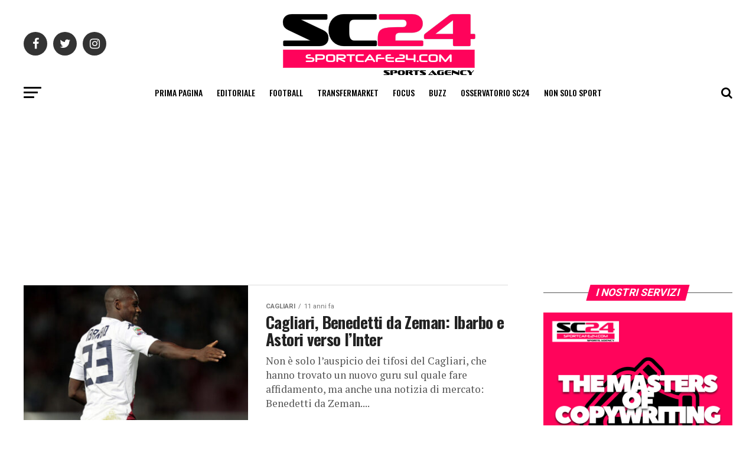

--- FILE ---
content_type: text/html; charset=UTF-8
request_url: https://www.sportcafe24.com/category/calciomercato/cagliari/page/3
body_size: 18590
content:
<!DOCTYPE html><html
prefix="og: http://ogp.me/ns#"><head><meta
charset="UTF-8" ><meta
name="viewport" id="viewport" content="width=device-width, initial-scale=1.0, maximum-scale=1.0, minimum-scale=1.0, user-scalable=no" /><link
rel="shortcut icon" href="https://www.sportcafe24.com/wp-content/uploads/2024/12/FaviconPiccola.png" /><link
rel="pingback" href="https://www.sportcafe24.com/xmlrpc.php" /><meta
property="og:description" content="Laboratorio di giornalismo Sportivo e Sports Agency" /><link
rel="dns-prefetch" href="//cdn.hu-manity.co" />
 <script defer src="[data-uri]" type="text/javascript"></script> <script defer type="text/javascript" src="https://cdn.hu-manity.co/hu-banner.min.js"></script><meta
name='robots' content='index, follow, max-image-preview:large, max-snippet:-1, max-video-preview:-1' /><style>img:is([sizes="auto" i], [sizes^="auto," i]) { contain-intrinsic-size: 3000px 1500px }</style><title>Cagliari | SportCafe24.com</title><meta
name="description" content="I movimenti di mercato e le trattative riguardanti il Cagliari" /><link
rel="canonical" href="https://www.sportcafe24.com/category/calciomercato/cagliari/page/3" /><link
rel="prev" href="https://www.sportcafe24.com/category/calciomercato/cagliari/page/2" /><link
rel="next" href="https://www.sportcafe24.com/category/calciomercato/cagliari/page/4" /><meta
property="og:locale" content="it_IT" /><meta
property="og:type" content="article" /><meta
property="og:title" content="Cagliari | SportCafe24.com" /><meta
property="og:description" content="I movimenti di mercato e le trattative riguardanti il Cagliari" /><meta
property="og:url" content="https://www.sportcafe24.com/category/calciomercato/cagliari" /><meta
property="og:site_name" content="SportCafe24.com" /><meta
property="og:image" content="https://www.sportcafe24.com/wp-content/uploads/2023/05/Screenshot.jpg" /><meta
property="og:image:width" content="1200" /><meta
property="og:image:height" content="628" /><meta
property="og:image:type" content="image/jpeg" /><meta
name="twitter:card" content="summary_large_image" /><meta
name="twitter:site" content="@SportCafe24" /> <script type="application/ld+json" class="yoast-schema-graph">{"@context":"https://schema.org","@graph":[{"@type":"CollectionPage","@id":"https://www.sportcafe24.com/category/calciomercato/cagliari","url":"https://www.sportcafe24.com/category/calciomercato/cagliari/page/3","name":"Cagliari | SportCafe24.com","isPartOf":{"@id":"https://www.sportcafe24.com/#website"},"primaryImageOfPage":{"@id":"https://www.sportcafe24.com/category/calciomercato/cagliari/page/3#primaryimage"},"image":{"@id":"https://www.sportcafe24.com/category/calciomercato/cagliari/page/3#primaryimage"},"thumbnailUrl":"https://www.sportcafe24.com/wp-content/uploads/2013/09/Victor+Ibarbo+Livorno+Calcio+v+Cagliari+Calcio+g7_xUOuLGZKl.jpg","description":"I movimenti di mercato e le trattative riguardanti il Cagliari","breadcrumb":{"@id":"https://www.sportcafe24.com/category/calciomercato/cagliari/page/3#breadcrumb"},"inLanguage":"it-IT"},{"@type":"ImageObject","inLanguage":"it-IT","@id":"https://www.sportcafe24.com/category/calciomercato/cagliari/page/3#primaryimage","url":"https://www.sportcafe24.com/wp-content/uploads/2013/09/Victor+Ibarbo+Livorno+Calcio+v+Cagliari+Calcio+g7_xUOuLGZKl.jpg","contentUrl":"https://www.sportcafe24.com/wp-content/uploads/2013/09/Victor+Ibarbo+Livorno+Calcio+v+Cagliari+Calcio+g7_xUOuLGZKl.jpg","width":594,"height":396,"caption":"Victor Ibarbo, ex attaccante del Cagliari"},{"@type":"BreadcrumbList","@id":"https://www.sportcafe24.com/category/calciomercato/cagliari/page/3#breadcrumb","itemListElement":[{"@type":"ListItem","position":1,"name":"Home","item":"https://www.sportcafe24.com/"},{"@type":"ListItem","position":2,"name":"TransferMarket","item":"https://www.sportcafe24.com/category/calciomercato"},{"@type":"ListItem","position":3,"name":"Cagliari"}]},{"@type":"WebSite","@id":"https://www.sportcafe24.com/#website","url":"https://www.sportcafe24.com/","name":"SportCafe24.com","description":"Laboratorio di giornalismo Sportivo e Sports Agency","publisher":{"@id":"https://www.sportcafe24.com/#organization"},"potentialAction":[{"@type":"SearchAction","target":{"@type":"EntryPoint","urlTemplate":"https://www.sportcafe24.com/?s={search_term_string}"},"query-input":{"@type":"PropertyValueSpecification","valueRequired":true,"valueName":"search_term_string"}}],"inLanguage":"it-IT"},{"@type":"Organization","@id":"https://www.sportcafe24.com/#organization","name":"SportCafe24.com","url":"https://www.sportcafe24.com/","logo":{"@type":"ImageObject","inLanguage":"it-IT","@id":"https://www.sportcafe24.com/#/schema/logo/image/","url":"https://www.sportcafe24.com/wp-content/uploads/2023/05/SC24-2.png","contentUrl":"https://www.sportcafe24.com/wp-content/uploads/2023/05/SC24-2.png","width":200,"height":200,"caption":"SportCafe24.com"},"image":{"@id":"https://www.sportcafe24.com/#/schema/logo/image/"},"sameAs":["https://www.facebook.com/SportCafe24/","https://x.com/SportCafe24"]}]}</script> <link
rel='dns-prefetch' href='//www.googletagmanager.com' /><link
rel='dns-prefetch' href='//fonts.googleapis.com' /><link
rel='dns-prefetch' href='//pagead2.googlesyndication.com' /><link
rel="alternate" type="application/rss+xml" title="SportCafe24.com &raquo; Feed" href="https://www.sportcafe24.com/feed" /><link
rel="alternate" type="application/rss+xml" title="SportCafe24.com &raquo; Feed dei commenti" href="https://www.sportcafe24.com/comments/feed" /><link
rel="alternate" type="application/rss+xml" title="SportCafe24.com &raquo; Cagliari Feed della categoria" href="https://www.sportcafe24.com/category/calciomercato/cagliari/feed" /> <script type="text/javascript">/*  */
window._wpemojiSettings = {"baseUrl":"https:\/\/s.w.org\/images\/core\/emoji\/16.0.1\/72x72\/","ext":".png","svgUrl":"https:\/\/s.w.org\/images\/core\/emoji\/16.0.1\/svg\/","svgExt":".svg","source":{"concatemoji":"https:\/\/www.sportcafe24.com\/wp-includes\/js\/wp-emoji-release.min.js?ver=6.8.3"}};
/*! This file is auto-generated */
!function(s,n){var o,i,e;function c(e){try{var t={supportTests:e,timestamp:(new Date).valueOf()};sessionStorage.setItem(o,JSON.stringify(t))}catch(e){}}function p(e,t,n){e.clearRect(0,0,e.canvas.width,e.canvas.height),e.fillText(t,0,0);var t=new Uint32Array(e.getImageData(0,0,e.canvas.width,e.canvas.height).data),a=(e.clearRect(0,0,e.canvas.width,e.canvas.height),e.fillText(n,0,0),new Uint32Array(e.getImageData(0,0,e.canvas.width,e.canvas.height).data));return t.every(function(e,t){return e===a[t]})}function u(e,t){e.clearRect(0,0,e.canvas.width,e.canvas.height),e.fillText(t,0,0);for(var n=e.getImageData(16,16,1,1),a=0;a<n.data.length;a++)if(0!==n.data[a])return!1;return!0}function f(e,t,n,a){switch(t){case"flag":return n(e,"\ud83c\udff3\ufe0f\u200d\u26a7\ufe0f","\ud83c\udff3\ufe0f\u200b\u26a7\ufe0f")?!1:!n(e,"\ud83c\udde8\ud83c\uddf6","\ud83c\udde8\u200b\ud83c\uddf6")&&!n(e,"\ud83c\udff4\udb40\udc67\udb40\udc62\udb40\udc65\udb40\udc6e\udb40\udc67\udb40\udc7f","\ud83c\udff4\u200b\udb40\udc67\u200b\udb40\udc62\u200b\udb40\udc65\u200b\udb40\udc6e\u200b\udb40\udc67\u200b\udb40\udc7f");case"emoji":return!a(e,"\ud83e\udedf")}return!1}function g(e,t,n,a){var r="undefined"!=typeof WorkerGlobalScope&&self instanceof WorkerGlobalScope?new OffscreenCanvas(300,150):s.createElement("canvas"),o=r.getContext("2d",{willReadFrequently:!0}),i=(o.textBaseline="top",o.font="600 32px Arial",{});return e.forEach(function(e){i[e]=t(o,e,n,a)}),i}function t(e){var t=s.createElement("script");t.src=e,t.defer=!0,s.head.appendChild(t)}"undefined"!=typeof Promise&&(o="wpEmojiSettingsSupports",i=["flag","emoji"],n.supports={everything:!0,everythingExceptFlag:!0},e=new Promise(function(e){s.addEventListener("DOMContentLoaded",e,{once:!0})}),new Promise(function(t){var n=function(){try{var e=JSON.parse(sessionStorage.getItem(o));if("object"==typeof e&&"number"==typeof e.timestamp&&(new Date).valueOf()<e.timestamp+604800&&"object"==typeof e.supportTests)return e.supportTests}catch(e){}return null}();if(!n){if("undefined"!=typeof Worker&&"undefined"!=typeof OffscreenCanvas&&"undefined"!=typeof URL&&URL.createObjectURL&&"undefined"!=typeof Blob)try{var e="postMessage("+g.toString()+"("+[JSON.stringify(i),f.toString(),p.toString(),u.toString()].join(",")+"));",a=new Blob([e],{type:"text/javascript"}),r=new Worker(URL.createObjectURL(a),{name:"wpTestEmojiSupports"});return void(r.onmessage=function(e){c(n=e.data),r.terminate(),t(n)})}catch(e){}c(n=g(i,f,p,u))}t(n)}).then(function(e){for(var t in e)n.supports[t]=e[t],n.supports.everything=n.supports.everything&&n.supports[t],"flag"!==t&&(n.supports.everythingExceptFlag=n.supports.everythingExceptFlag&&n.supports[t]);n.supports.everythingExceptFlag=n.supports.everythingExceptFlag&&!n.supports.flag,n.DOMReady=!1,n.readyCallback=function(){n.DOMReady=!0}}).then(function(){return e}).then(function(){var e;n.supports.everything||(n.readyCallback(),(e=n.source||{}).concatemoji?t(e.concatemoji):e.wpemoji&&e.twemoji&&(t(e.twemoji),t(e.wpemoji)))}))}((window,document),window._wpemojiSettings);
/*  */</script> <style id='wp-emoji-styles-inline-css' type='text/css'>img.wp-smiley, img.emoji {
		display: inline !important;
		border: none !important;
		box-shadow: none !important;
		height: 1em !important;
		width: 1em !important;
		margin: 0 0.07em !important;
		vertical-align: -0.1em !important;
		background: none !important;
		padding: 0 !important;
	}</style><link
rel='stylesheet' id='wp-block-library-css' href='https://www.sportcafe24.com/wp-includes/css/dist/block-library/style.min.css?ver=6.8.3' type='text/css' media='all' /><style id='classic-theme-styles-inline-css' type='text/css'>/*! This file is auto-generated */
.wp-block-button__link{color:#fff;background-color:#32373c;border-radius:9999px;box-shadow:none;text-decoration:none;padding:calc(.667em + 2px) calc(1.333em + 2px);font-size:1.125em}.wp-block-file__button{background:#32373c;color:#fff;text-decoration:none}</style><style id='global-styles-inline-css' type='text/css'>:root{--wp--preset--aspect-ratio--square: 1;--wp--preset--aspect-ratio--4-3: 4/3;--wp--preset--aspect-ratio--3-4: 3/4;--wp--preset--aspect-ratio--3-2: 3/2;--wp--preset--aspect-ratio--2-3: 2/3;--wp--preset--aspect-ratio--16-9: 16/9;--wp--preset--aspect-ratio--9-16: 9/16;--wp--preset--color--black: #000000;--wp--preset--color--cyan-bluish-gray: #abb8c3;--wp--preset--color--white: #ffffff;--wp--preset--color--pale-pink: #f78da7;--wp--preset--color--vivid-red: #cf2e2e;--wp--preset--color--luminous-vivid-orange: #ff6900;--wp--preset--color--luminous-vivid-amber: #fcb900;--wp--preset--color--light-green-cyan: #7bdcb5;--wp--preset--color--vivid-green-cyan: #00d084;--wp--preset--color--pale-cyan-blue: #8ed1fc;--wp--preset--color--vivid-cyan-blue: #0693e3;--wp--preset--color--vivid-purple: #9b51e0;--wp--preset--gradient--vivid-cyan-blue-to-vivid-purple: linear-gradient(135deg,rgba(6,147,227,1) 0%,rgb(155,81,224) 100%);--wp--preset--gradient--light-green-cyan-to-vivid-green-cyan: linear-gradient(135deg,rgb(122,220,180) 0%,rgb(0,208,130) 100%);--wp--preset--gradient--luminous-vivid-amber-to-luminous-vivid-orange: linear-gradient(135deg,rgba(252,185,0,1) 0%,rgba(255,105,0,1) 100%);--wp--preset--gradient--luminous-vivid-orange-to-vivid-red: linear-gradient(135deg,rgba(255,105,0,1) 0%,rgb(207,46,46) 100%);--wp--preset--gradient--very-light-gray-to-cyan-bluish-gray: linear-gradient(135deg,rgb(238,238,238) 0%,rgb(169,184,195) 100%);--wp--preset--gradient--cool-to-warm-spectrum: linear-gradient(135deg,rgb(74,234,220) 0%,rgb(151,120,209) 20%,rgb(207,42,186) 40%,rgb(238,44,130) 60%,rgb(251,105,98) 80%,rgb(254,248,76) 100%);--wp--preset--gradient--blush-light-purple: linear-gradient(135deg,rgb(255,206,236) 0%,rgb(152,150,240) 100%);--wp--preset--gradient--blush-bordeaux: linear-gradient(135deg,rgb(254,205,165) 0%,rgb(254,45,45) 50%,rgb(107,0,62) 100%);--wp--preset--gradient--luminous-dusk: linear-gradient(135deg,rgb(255,203,112) 0%,rgb(199,81,192) 50%,rgb(65,88,208) 100%);--wp--preset--gradient--pale-ocean: linear-gradient(135deg,rgb(255,245,203) 0%,rgb(182,227,212) 50%,rgb(51,167,181) 100%);--wp--preset--gradient--electric-grass: linear-gradient(135deg,rgb(202,248,128) 0%,rgb(113,206,126) 100%);--wp--preset--gradient--midnight: linear-gradient(135deg,rgb(2,3,129) 0%,rgb(40,116,252) 100%);--wp--preset--font-size--small: 13px;--wp--preset--font-size--medium: 20px;--wp--preset--font-size--large: 36px;--wp--preset--font-size--x-large: 42px;--wp--preset--spacing--20: 0.44rem;--wp--preset--spacing--30: 0.67rem;--wp--preset--spacing--40: 1rem;--wp--preset--spacing--50: 1.5rem;--wp--preset--spacing--60: 2.25rem;--wp--preset--spacing--70: 3.38rem;--wp--preset--spacing--80: 5.06rem;--wp--preset--shadow--natural: 6px 6px 9px rgba(0, 0, 0, 0.2);--wp--preset--shadow--deep: 12px 12px 50px rgba(0, 0, 0, 0.4);--wp--preset--shadow--sharp: 6px 6px 0px rgba(0, 0, 0, 0.2);--wp--preset--shadow--outlined: 6px 6px 0px -3px rgba(255, 255, 255, 1), 6px 6px rgba(0, 0, 0, 1);--wp--preset--shadow--crisp: 6px 6px 0px rgba(0, 0, 0, 1);}:where(.is-layout-flex){gap: 0.5em;}:where(.is-layout-grid){gap: 0.5em;}body .is-layout-flex{display: flex;}.is-layout-flex{flex-wrap: wrap;align-items: center;}.is-layout-flex > :is(*, div){margin: 0;}body .is-layout-grid{display: grid;}.is-layout-grid > :is(*, div){margin: 0;}:where(.wp-block-columns.is-layout-flex){gap: 2em;}:where(.wp-block-columns.is-layout-grid){gap: 2em;}:where(.wp-block-post-template.is-layout-flex){gap: 1.25em;}:where(.wp-block-post-template.is-layout-grid){gap: 1.25em;}.has-black-color{color: var(--wp--preset--color--black) !important;}.has-cyan-bluish-gray-color{color: var(--wp--preset--color--cyan-bluish-gray) !important;}.has-white-color{color: var(--wp--preset--color--white) !important;}.has-pale-pink-color{color: var(--wp--preset--color--pale-pink) !important;}.has-vivid-red-color{color: var(--wp--preset--color--vivid-red) !important;}.has-luminous-vivid-orange-color{color: var(--wp--preset--color--luminous-vivid-orange) !important;}.has-luminous-vivid-amber-color{color: var(--wp--preset--color--luminous-vivid-amber) !important;}.has-light-green-cyan-color{color: var(--wp--preset--color--light-green-cyan) !important;}.has-vivid-green-cyan-color{color: var(--wp--preset--color--vivid-green-cyan) !important;}.has-pale-cyan-blue-color{color: var(--wp--preset--color--pale-cyan-blue) !important;}.has-vivid-cyan-blue-color{color: var(--wp--preset--color--vivid-cyan-blue) !important;}.has-vivid-purple-color{color: var(--wp--preset--color--vivid-purple) !important;}.has-black-background-color{background-color: var(--wp--preset--color--black) !important;}.has-cyan-bluish-gray-background-color{background-color: var(--wp--preset--color--cyan-bluish-gray) !important;}.has-white-background-color{background-color: var(--wp--preset--color--white) !important;}.has-pale-pink-background-color{background-color: var(--wp--preset--color--pale-pink) !important;}.has-vivid-red-background-color{background-color: var(--wp--preset--color--vivid-red) !important;}.has-luminous-vivid-orange-background-color{background-color: var(--wp--preset--color--luminous-vivid-orange) !important;}.has-luminous-vivid-amber-background-color{background-color: var(--wp--preset--color--luminous-vivid-amber) !important;}.has-light-green-cyan-background-color{background-color: var(--wp--preset--color--light-green-cyan) !important;}.has-vivid-green-cyan-background-color{background-color: var(--wp--preset--color--vivid-green-cyan) !important;}.has-pale-cyan-blue-background-color{background-color: var(--wp--preset--color--pale-cyan-blue) !important;}.has-vivid-cyan-blue-background-color{background-color: var(--wp--preset--color--vivid-cyan-blue) !important;}.has-vivid-purple-background-color{background-color: var(--wp--preset--color--vivid-purple) !important;}.has-black-border-color{border-color: var(--wp--preset--color--black) !important;}.has-cyan-bluish-gray-border-color{border-color: var(--wp--preset--color--cyan-bluish-gray) !important;}.has-white-border-color{border-color: var(--wp--preset--color--white) !important;}.has-pale-pink-border-color{border-color: var(--wp--preset--color--pale-pink) !important;}.has-vivid-red-border-color{border-color: var(--wp--preset--color--vivid-red) !important;}.has-luminous-vivid-orange-border-color{border-color: var(--wp--preset--color--luminous-vivid-orange) !important;}.has-luminous-vivid-amber-border-color{border-color: var(--wp--preset--color--luminous-vivid-amber) !important;}.has-light-green-cyan-border-color{border-color: var(--wp--preset--color--light-green-cyan) !important;}.has-vivid-green-cyan-border-color{border-color: var(--wp--preset--color--vivid-green-cyan) !important;}.has-pale-cyan-blue-border-color{border-color: var(--wp--preset--color--pale-cyan-blue) !important;}.has-vivid-cyan-blue-border-color{border-color: var(--wp--preset--color--vivid-cyan-blue) !important;}.has-vivid-purple-border-color{border-color: var(--wp--preset--color--vivid-purple) !important;}.has-vivid-cyan-blue-to-vivid-purple-gradient-background{background: var(--wp--preset--gradient--vivid-cyan-blue-to-vivid-purple) !important;}.has-light-green-cyan-to-vivid-green-cyan-gradient-background{background: var(--wp--preset--gradient--light-green-cyan-to-vivid-green-cyan) !important;}.has-luminous-vivid-amber-to-luminous-vivid-orange-gradient-background{background: var(--wp--preset--gradient--luminous-vivid-amber-to-luminous-vivid-orange) !important;}.has-luminous-vivid-orange-to-vivid-red-gradient-background{background: var(--wp--preset--gradient--luminous-vivid-orange-to-vivid-red) !important;}.has-very-light-gray-to-cyan-bluish-gray-gradient-background{background: var(--wp--preset--gradient--very-light-gray-to-cyan-bluish-gray) !important;}.has-cool-to-warm-spectrum-gradient-background{background: var(--wp--preset--gradient--cool-to-warm-spectrum) !important;}.has-blush-light-purple-gradient-background{background: var(--wp--preset--gradient--blush-light-purple) !important;}.has-blush-bordeaux-gradient-background{background: var(--wp--preset--gradient--blush-bordeaux) !important;}.has-luminous-dusk-gradient-background{background: var(--wp--preset--gradient--luminous-dusk) !important;}.has-pale-ocean-gradient-background{background: var(--wp--preset--gradient--pale-ocean) !important;}.has-electric-grass-gradient-background{background: var(--wp--preset--gradient--electric-grass) !important;}.has-midnight-gradient-background{background: var(--wp--preset--gradient--midnight) !important;}.has-small-font-size{font-size: var(--wp--preset--font-size--small) !important;}.has-medium-font-size{font-size: var(--wp--preset--font-size--medium) !important;}.has-large-font-size{font-size: var(--wp--preset--font-size--large) !important;}.has-x-large-font-size{font-size: var(--wp--preset--font-size--x-large) !important;}
:where(.wp-block-post-template.is-layout-flex){gap: 1.25em;}:where(.wp-block-post-template.is-layout-grid){gap: 1.25em;}
:where(.wp-block-columns.is-layout-flex){gap: 2em;}:where(.wp-block-columns.is-layout-grid){gap: 2em;}
:root :where(.wp-block-pullquote){font-size: 1.5em;line-height: 1.6;}</style><link
rel='stylesheet' id='mvp-custom-style-css' href='https://www.sportcafe24.com/wp-content/themes/zox-news/style.css?ver=6.8.3' type='text/css' media='all' /><style id='mvp-custom-style-inline-css' type='text/css'>#mvp-wallpaper {
	background: url() no-repeat 50% 0;
	}

#mvp-foot-copy a {
	color: #0be6af;
	}

#mvp-content-main p a,
.mvp-post-add-main p a {
	box-shadow: inset 0 -4px 0 #0be6af;
	}

#mvp-content-main p a:hover,
.mvp-post-add-main p a:hover {
	background: #0be6af;
	}

a,
a:visited,
.post-info-name a,
.woocommerce .woocommerce-breadcrumb a {
	color: #ff005b;
	}

#mvp-side-wrap a:hover {
	color: #ff005b;
	}

.mvp-fly-top:hover,
.mvp-vid-box-wrap,
ul.mvp-soc-mob-list li.mvp-soc-mob-com {
	background: #0be6af;
	}

nav.mvp-fly-nav-menu ul li.menu-item-has-children:after,
.mvp-feat1-left-wrap span.mvp-cd-cat,
.mvp-widget-feat1-top-story span.mvp-cd-cat,
.mvp-widget-feat2-left-cont span.mvp-cd-cat,
.mvp-widget-dark-feat span.mvp-cd-cat,
.mvp-widget-dark-sub span.mvp-cd-cat,
.mvp-vid-wide-text span.mvp-cd-cat,
.mvp-feat2-top-text span.mvp-cd-cat,
.mvp-feat3-main-story span.mvp-cd-cat,
.mvp-feat3-sub-text span.mvp-cd-cat,
.mvp-feat4-main-text span.mvp-cd-cat,
.woocommerce-message:before,
.woocommerce-info:before,
.woocommerce-message:before {
	color: #0be6af;
	}

#searchform input,
.mvp-authors-name {
	border-bottom: 1px solid #0be6af;
	}

.mvp-fly-top:hover {
	border-top: 1px solid #0be6af;
	border-left: 1px solid #0be6af;
	border-bottom: 1px solid #0be6af;
	}

.woocommerce .widget_price_filter .ui-slider .ui-slider-handle,
.woocommerce #respond input#submit.alt,
.woocommerce a.button.alt,
.woocommerce button.button.alt,
.woocommerce input.button.alt,
.woocommerce #respond input#submit.alt:hover,
.woocommerce a.button.alt:hover,
.woocommerce button.button.alt:hover,
.woocommerce input.button.alt:hover {
	background-color: #0be6af;
	}

.woocommerce-error,
.woocommerce-info,
.woocommerce-message {
	border-top-color: #0be6af;
	}

ul.mvp-feat1-list-buts li.active span.mvp-feat1-list-but,
span.mvp-widget-home-title,
span.mvp-post-cat,
span.mvp-feat1-pop-head {
	background: #ff005b;
	}

.woocommerce span.onsale {
	background-color: #ff005b;
	}

.mvp-widget-feat2-side-more-but,
.woocommerce .star-rating span:before,
span.mvp-prev-next-label,
.mvp-cat-date-wrap .sticky {
	color: #ff005b !important;
	}

#mvp-main-nav-top,
#mvp-fly-wrap,
.mvp-soc-mob-right,
#mvp-main-nav-small-cont {
	background: #000000;
	}

#mvp-main-nav-small .mvp-fly-but-wrap span,
#mvp-main-nav-small .mvp-search-but-wrap span,
.mvp-nav-top-left .mvp-fly-but-wrap span,
#mvp-fly-wrap .mvp-fly-but-wrap span {
	background: #555555;
	}

.mvp-nav-top-right .mvp-nav-search-but,
span.mvp-fly-soc-head,
.mvp-soc-mob-right i,
#mvp-main-nav-small span.mvp-nav-search-but,
#mvp-main-nav-small .mvp-nav-menu ul li a  {
	color: #555555;
	}

#mvp-main-nav-small .mvp-nav-menu ul li.menu-item-has-children a:after {
	border-color: #555555 transparent transparent transparent;
	}

#mvp-nav-top-wrap span.mvp-nav-search-but:hover,
#mvp-main-nav-small span.mvp-nav-search-but:hover {
	color: #0be6af;
	}

#mvp-nav-top-wrap .mvp-fly-but-wrap:hover span,
#mvp-main-nav-small .mvp-fly-but-wrap:hover span,
span.mvp-woo-cart-num:hover {
	background: #0be6af;
	}

#mvp-main-nav-bot-cont {
	background: #ffffff;
	}

#mvp-nav-bot-wrap .mvp-fly-but-wrap span,
#mvp-nav-bot-wrap .mvp-search-but-wrap span {
	background: #000000;
	}

#mvp-nav-bot-wrap span.mvp-nav-search-but,
#mvp-nav-bot-wrap .mvp-nav-menu ul li a {
	color: #000000;
	}

#mvp-nav-bot-wrap .mvp-nav-menu ul li.menu-item-has-children a:after {
	border-color: #000000 transparent transparent transparent;
	}

.mvp-nav-menu ul li:hover a {
	border-bottom: 5px solid #0be6af;
	}

#mvp-nav-bot-wrap .mvp-fly-but-wrap:hover span {
	background: #0be6af;
	}

#mvp-nav-bot-wrap span.mvp-nav-search-but:hover {
	color: #0be6af;
	}

body,
.mvp-feat1-feat-text p,
.mvp-feat2-top-text p,
.mvp-feat3-main-text p,
.mvp-feat3-sub-text p,
#searchform input,
.mvp-author-info-text,
span.mvp-post-excerpt,
.mvp-nav-menu ul li ul.sub-menu li a,
nav.mvp-fly-nav-menu ul li a,
.mvp-ad-label,
span.mvp-feat-caption,
.mvp-post-tags a,
.mvp-post-tags a:visited,
span.mvp-author-box-name a,
#mvp-author-box-text p,
.mvp-post-gallery-text p,
ul.mvp-soc-mob-list li span,
#comments,
h3#reply-title,
h2.comments,
#mvp-foot-copy p,
span.mvp-fly-soc-head,
.mvp-post-tags-header,
span.mvp-prev-next-label,
span.mvp-post-add-link-but,
#mvp-comments-button a,
#mvp-comments-button span.mvp-comment-but-text,
.woocommerce ul.product_list_widget span.product-title,
.woocommerce ul.product_list_widget li a,
.woocommerce #reviews #comments ol.commentlist li .comment-text p.meta,
.woocommerce div.product p.price,
.woocommerce div.product p.price ins,
.woocommerce div.product p.price del,
.woocommerce ul.products li.product .price del,
.woocommerce ul.products li.product .price ins,
.woocommerce ul.products li.product .price,
.woocommerce #respond input#submit,
.woocommerce a.button,
.woocommerce button.button,
.woocommerce input.button,
.woocommerce .widget_price_filter .price_slider_amount .button,
.woocommerce span.onsale,
.woocommerce-review-link,
#woo-content p.woocommerce-result-count,
.woocommerce div.product .woocommerce-tabs ul.tabs li a,
a.mvp-inf-more-but,
span.mvp-cont-read-but,
span.mvp-cd-cat,
span.mvp-cd-date,
.mvp-feat4-main-text p,
span.mvp-woo-cart-num,
span.mvp-widget-home-title2,
.wp-caption,
#mvp-content-main p.wp-caption-text,
.gallery-caption,
.mvp-post-add-main p.wp-caption-text,
#bbpress-forums,
#bbpress-forums p,
.protected-post-form input,
#mvp-feat6-text p {
	font-family: 'Roboto', sans-serif;
	}

.mvp-blog-story-text p,
span.mvp-author-page-desc,
#mvp-404 p,
.mvp-widget-feat1-bot-text p,
.mvp-widget-feat2-left-text p,
.mvp-flex-story-text p,
.mvp-search-text p,
#mvp-content-main p,
.mvp-post-add-main p,
.rwp-summary,
.rwp-u-review__comment,
.mvp-feat5-mid-main-text p,
.mvp-feat5-small-main-text p {
	font-family: 'PT Serif', sans-serif;
	}

.mvp-nav-menu ul li a,
#mvp-foot-menu ul li a {
	font-family: 'Oswald', sans-serif;
	}


.mvp-feat1-sub-text h2,
.mvp-feat1-pop-text h2,
.mvp-feat1-list-text h2,
.mvp-widget-feat1-top-text h2,
.mvp-widget-feat1-bot-text h2,
.mvp-widget-dark-feat-text h2,
.mvp-widget-dark-sub-text h2,
.mvp-widget-feat2-left-text h2,
.mvp-widget-feat2-right-text h2,
.mvp-blog-story-text h2,
.mvp-flex-story-text h2,
.mvp-vid-wide-more-text p,
.mvp-prev-next-text p,
.mvp-related-text,
.mvp-post-more-text p,
h2.mvp-authors-latest a,
.mvp-feat2-bot-text h2,
.mvp-feat3-sub-text h2,
.mvp-feat3-main-text h2,
.mvp-feat4-main-text h2,
.mvp-feat5-text h2,
.mvp-feat5-mid-main-text h2,
.mvp-feat5-small-main-text h2,
.mvp-feat5-mid-sub-text h2,
#mvp-feat6-text h2 {
	font-family: 'Oswald', sans-serif;
	}

.mvp-feat2-top-text h2,
.mvp-feat1-feat-text h2,
h1.mvp-post-title,
h1.mvp-post-title-wide,
.mvp-drop-nav-title h4,
#mvp-content-main blockquote p,
.mvp-post-add-main blockquote p,
#mvp-404 h1,
#woo-content h1.page-title,
.woocommerce div.product .product_title,
.woocommerce ul.products li.product h3 {
	font-family: 'Oswald', sans-serif;
	}

span.mvp-feat1-pop-head,
.mvp-feat1-pop-text:before,
span.mvp-feat1-list-but,
span.mvp-widget-home-title,
.mvp-widget-feat2-side-more,
span.mvp-post-cat,
span.mvp-page-head,
h1.mvp-author-top-head,
.mvp-authors-name,
#mvp-content-main h1,
#mvp-content-main h2,
#mvp-content-main h3,
#mvp-content-main h4,
#mvp-content-main h5,
#mvp-content-main h6,
.woocommerce .related h2,
.woocommerce div.product .woocommerce-tabs .panel h2,
.woocommerce div.product .product_title,
.mvp-feat5-side-list .mvp-feat1-list-img:after {
	font-family: 'Roboto', sans-serif;
	}

	

	#mvp-main-nav-top {
		background: #fff;
		padding: 15px 0 0;
		}
	#mvp-fly-wrap,
	.mvp-soc-mob-right,
	#mvp-main-nav-small-cont {
		background: #fff;
		}
	#mvp-main-nav-small .mvp-fly-but-wrap span,
	#mvp-main-nav-small .mvp-search-but-wrap span,
	.mvp-nav-top-left .mvp-fly-but-wrap span,
	#mvp-fly-wrap .mvp-fly-but-wrap span {
		background: #000;
		}
	.mvp-nav-top-right .mvp-nav-search-but,
	span.mvp-fly-soc-head,
	.mvp-soc-mob-right i,
	#mvp-main-nav-small span.mvp-nav-search-but,
	#mvp-main-nav-small .mvp-nav-menu ul li a  {
		color: #000;
		}
	#mvp-main-nav-small .mvp-nav-menu ul li.menu-item-has-children a:after {
		border-color: #000 transparent transparent transparent;
		}
	.mvp-feat1-feat-text h2,
	h1.mvp-post-title,
	.mvp-feat2-top-text h2,
	.mvp-feat3-main-text h2,
	#mvp-content-main blockquote p,
	.mvp-post-add-main blockquote p {
		font-family: 'Anton', sans-serif;
		font-weight: 400;
		letter-spacing: normal;
		}
	.mvp-feat1-feat-text h2,
	.mvp-feat2-top-text h2,
	.mvp-feat3-main-text h2 {
		line-height: 1;
		text-transform: uppercase;
		}
		

	span.mvp-nav-soc-but,
	ul.mvp-fly-soc-list li a,
	span.mvp-woo-cart-num {
		background: rgba(0,0,0,.8);
		}
	span.mvp-woo-cart-icon {
		color: rgba(0,0,0,.8);
		}
	nav.mvp-fly-nav-menu ul li,
	nav.mvp-fly-nav-menu ul li ul.sub-menu {
		border-top: 1px solid rgba(0,0,0,.1);
		}
	nav.mvp-fly-nav-menu ul li a {
		color: #000;
		}
	.mvp-drop-nav-title h4 {
		color: #000;
		}</style><link
rel='stylesheet' id='mvp-reset-css' href='https://www.sportcafe24.com/wp-content/themes/zox-news/css/reset.css?ver=6.8.3' type='text/css' media='all' /><link
rel='stylesheet' id='fontawesome-css' href='https://www.sportcafe24.com/wp-content/themes/zox-news/font-awesome/css/font-awesome.css?ver=6.8.3' type='text/css' media='all' /><link
crossorigin="anonymous" rel='stylesheet' id='mvp-fonts-css' href='//fonts.googleapis.com/css?family=Advent+Pro%3A700%26subset%3Dlatin%2Clatin-ext%2Ccyrillic%2Ccyrillic-ext%2Cgreek-ext%2Cgreek%2Cvietnamese%7COpen+Sans%3A700%26subset%3Dlatin%2Clatin-ext%2Ccyrillic%2Ccyrillic-ext%2Cgreek-ext%2Cgreek%2Cvietnamese%7CAnton%3A400%26subset%3Dlatin%2Clatin-ext%2Ccyrillic%2Ccyrillic-ext%2Cgreek-ext%2Cgreek%2Cvietnamese%7COswald%3A100%2C200%2C300%2C400%2C500%2C600%2C700%2C800%2C900%26subset%3Dlatin%2Clatin-ext%2Ccyrillic%2Ccyrillic-ext%2Cgreek-ext%2Cgreek%2Cvietnamese%7COswald%3A100%2C200%2C300%2C400%2C500%2C600%2C700%2C800%2C900%26subset%3Dlatin%2Clatin-ext%2Ccyrillic%2Ccyrillic-ext%2Cgreek-ext%2Cgreek%2Cvietnamese%7CRoboto%3A100%2C200%2C300%2C400%2C500%2C600%2C700%2C800%2C900%26subset%3Dlatin%2Clatin-ext%2Ccyrillic%2Ccyrillic-ext%2Cgreek-ext%2Cgreek%2Cvietnamese%7CRoboto%3A100%2C200%2C300%2C400%2C500%2C600%2C700%2C800%2C900%26subset%3Dlatin%2Clatin-ext%2Ccyrillic%2Ccyrillic-ext%2Cgreek-ext%2Cgreek%2Cvietnamese%7CPT+Serif%3A100%2C200%2C300%2C400%2C500%2C600%2C700%2C800%2C900%26subset%3Dlatin%2Clatin-ext%2Ccyrillic%2Ccyrillic-ext%2Cgreek-ext%2Cgreek%2Cvietnamese%7COswald%3A100%2C200%2C300%2C400%2C500%2C600%2C700%2C800%2C900%26subset%3Dlatin%2Clatin-ext%2Ccyrillic%2Ccyrillic-ext%2Cgreek-ext%2Cgreek%2Cvietnamese' type='text/css' media='all' /><link
rel='stylesheet' id='mvp-media-queries-css' href='https://www.sportcafe24.com/wp-content/themes/zox-news/css/media-queries.css?ver=6.8.3' type='text/css' media='all' /> <script type="text/javascript" src="https://www.sportcafe24.com/wp-includes/js/jquery/jquery.min.js?ver=3.7.1" id="jquery-core-js"></script> <script defer type="text/javascript" src="https://www.sportcafe24.com/wp-includes/js/jquery/jquery-migrate.min.js?ver=3.4.1" id="jquery-migrate-js"></script> 
 <script type="text/javascript" src="https://www.googletagmanager.com/gtag/js?id=G-40TJ648X7J" id="google_gtagjs-js" async></script> <script type="text/javascript" id="google_gtagjs-js-after">/*  */
window.dataLayer = window.dataLayer || [];function gtag(){dataLayer.push(arguments);}
gtag("set","linker",{"domains":["www.sportcafe24.com"]});
gtag("js", new Date());
gtag("set", "developer_id.dZTNiMT", true);
gtag("config", "G-40TJ648X7J");
/*  */</script> <link
rel="https://api.w.org/" href="https://www.sportcafe24.com/wp-json/" /><link
rel="alternate" title="JSON" type="application/json" href="https://www.sportcafe24.com/wp-json/wp/v2/categories/59" /><link
rel="EditURI" type="application/rsd+xml" title="RSD" href="https://www.sportcafe24.com/xmlrpc.php?rsd" /><meta
name="generator" content="WordPress 6.8.3" /><meta
name="generator" content="Site Kit by Google 1.163.0" /><meta
property="og:site_name" content="SportCafe24.com" /><meta
property="og:locale" content="it_it" /><meta
property="og:type" content="article" /><meta
property="og:image:width" content="594" /><meta
property="og:image:height" content="396" /><meta
property="og:image" content="https://www.sportcafe24.com/wp-content/uploads/2013/09/Victor+Ibarbo+Livorno+Calcio+v+Cagliari+Calcio+g7_xUOuLGZKl.jpg" /><meta
property="og:title" content="Cagliari" /><meta
property="og:url" content="https://www.sportcafe24.com/category/calciomercato/cagliari" /><meta
property="og:description" content="I movimenti di mercato e le trattative riguardanti il Cagliari" /><script type="application/ld+json">{"@context":"https:\/\/schema.org","@type":"Article","mainEntityOfPage":{"@type":"WebPage","@id":"https:\/\/www.sportcafe24.com\/135745\/calciomercato\/cagliari-benedetti-zeman-ibarbo-inter.html"},"headline":"Cagliari, Benedetti da Zeman: Ibarbo e Astori verso l'Inter","image":{"@type":"ImageObject","url":"https:\/\/www.sportcafe24.com\/wp-content\/uploads\/2013\/09\/Victor+Ibarbo+Livorno+Calcio+v+Cagliari+Calcio+g7_xUOuLGZKl.jpg","width":594,"height":396},"datePublished":"2014-07-03T16:00:27","dateModified":"2014-07-03T13:31:20","author":{"@type":"Person","name":"Antonio Casu"},"publisher":{"@type":"Organization","name":"SportCafe24.com","logo":{"@type":"ImageObject","url":"https:\/\/www.sportcafe24.com\/wp-content\/uploads\/2013\/09\/Victor+Ibarbo+Livorno+Calcio+v+Cagliari+Calcio+g7_xUOuLGZKl-90x60.jpg","width":90,"height":60}}}</script><script type="application/ld+json">{"@context":"https:\/\/schema.org","@type":"organization","name":"SportCafe24.com","url":"https:\/\/www.sportcafe24.com","logo":{"@type":"ImageObject","url":"https:\/\/www.sportcafe24.com\/wp-content\/uploads\/2013\/09\/Victor+Ibarbo+Livorno+Calcio+v+Cagliari+Calcio+g7_xUOuLGZKl.jpg","width":594,"height":396},"sameAs":["https:\/\/web.facebook.com\/SportCafe24\/","https:\/\/twitter.com\/sportcafe24","https:\/\/www.instagram.com\/sportcafe24\/","https:\/\/www.youtube.com\/channel\/UC5bsXyGv5DoTjQLXBlJBG2Q"]}</script><script type="application/ld+json">{"@context":"https:\/\/schema.org","@graph":[{"@context":"https:\/\/schema.org","@type":"SiteNavigationElement","id":"site-navigation","name":"Features","url":"#"},{"@context":"https:\/\/schema.org","@type":"SiteNavigationElement","id":"site-navigation","name":"Featured Layouts","url":"#"},{"@context":"https:\/\/schema.org","@type":"SiteNavigationElement","id":"site-navigation","name":"Post Layouts","url":"#"},{"@context":"https:\/\/schema.org","@type":"SiteNavigationElement","id":"site-navigation","name":"Page Layouts","url":"#"},{"@context":"https:\/\/schema.org","@type":"SiteNavigationElement","id":"site-navigation","name":"Meet The Team","url":"https:\/\/www.sportcafe24.com\/meet-the-team"},{"@context":"https:\/\/schema.org","@type":"SiteNavigationElement","id":"site-navigation","name":"Ultime Notizie","url":"https:\/\/www.sportcafe24.com\/latest-news"},{"@context":"https:\/\/schema.org","@type":"SiteNavigationElement","id":"site-navigation","name":"Boxed Layout","url":"#"},{"@context":"https:\/\/schema.org","@type":"SiteNavigationElement","id":"site-navigation","name":"Wallpaper Ad","url":"#"},{"@context":"https:\/\/schema.org","@type":"SiteNavigationElement","id":"site-navigation","name":"Buy Theme","url":"#"}]}</script><script type="application/ld+json">{"@context":"https:\/\/schema.org","@type":"WebSite","name":"SportCafe24.com","url":"https:\/\/www.sportcafe24.com","potentialAction":[{"@type":"SearchAction","target":"https:\/\/www.sportcafe24.com\/?s={search_term_string}","query-input":"required name=search_term_string"}]}</script><script type="application/ld+json">{"@context":"https:\/\/schema.org","@type":"BreadcrumbList","itemListElement":[{"@type":"ListItem","position":1,"item":{"@id":"https:\/\/www.sportcafe24.com\/","name":"Home"}},{"@type":"ListItem","position":2,"item":{"@id":"https:\/\/www.sportcafe24.com\/category\/calciomercato","name":"TransferMarket"}},{"@type":"ListItem","position":3,"item":{"@id":"http:\/\/www.sportcafe24.com\/category\/calciomercato\/cagliari\/page\/3","name":"Cagliari"}}]}</script><meta
name="google-adsense-platform-account" content="ca-host-pub-2644536267352236"><meta
name="google-adsense-platform-domain" content="sitekit.withgoogle.com"> <script type="text/javascript" async="async" src="https://pagead2.googlesyndication.com/pagead/js/adsbygoogle.js?client=ca-pub-6412847238987886&amp;host=ca-host-pub-2644536267352236" crossorigin="anonymous"></script> </head><body
class="archive paged category category-cagliari category-59 paged-3 category-paged-3 wp-theme-zox-news cookies-not-set wp-schema-pro-1.7.0"><div
id="mvp-fly-wrap"><div
id="mvp-fly-menu-top" class="left relative"><div
class="mvp-fly-top-out left relative"><div
class="mvp-fly-top-in"><div
id="mvp-fly-logo" class="left relative">
<a
href="https://www.sportcafe24.com/"><img
src="data:image/svg+xml,%3Csvg xmlns='http%3A%2F%2Fwww.w3.org/2000/svg' style='width:auto;height:auto'%2F%3E" data-src="https://www.sportcafe24.com/wp-content/uploads/2024/12/LogoFinaleMobile.png" alt="SportCafe24.com" data-rjs="2" loading="lazy" width="200" height="66" /></a></div></div><div
class="mvp-fly-but-wrap mvp-fly-but-menu mvp-fly-but-click">
<span></span>
<span></span>
<span></span>
<span></span></div></div></div><div
id="mvp-fly-menu-wrap"><nav
class="mvp-fly-nav-menu left relative"><div
class="menu-squadre-container"><ul
id="menu-squadre" class="menu"><li
id="menu-item-197776" class="menu-item menu-item-type-taxonomy menu-item-object-category menu-item-197776"><a
href="https://www.sportcafe24.com/category/calciomercato/fiorentina">Fiorentina</a></li><li
id="menu-item-197779" class="menu-item menu-item-type-taxonomy menu-item-object-category menu-item-197779"><a
href="https://www.sportcafe24.com/category/calciomercato/inter">Inter</a></li><li
id="menu-item-197780" class="menu-item menu-item-type-taxonomy menu-item-object-category menu-item-197780"><a
href="https://www.sportcafe24.com/category/calciomercato/juventus">Juventus</a></li><li
id="menu-item-197781" class="menu-item menu-item-type-taxonomy menu-item-object-category menu-item-197781"><a
href="https://www.sportcafe24.com/category/calciomercato/lazio">Lazio</a></li><li
id="menu-item-197782" class="menu-item menu-item-type-taxonomy menu-item-object-category menu-item-197782"><a
href="https://www.sportcafe24.com/category/calciomercato/milan">Milan</a></li><li
id="menu-item-197783" class="menu-item menu-item-type-taxonomy menu-item-object-category menu-item-197783"><a
href="https://www.sportcafe24.com/category/calciomercato/napoli">Napoli</a></li><li
id="menu-item-197787" class="menu-item menu-item-type-taxonomy menu-item-object-category menu-item-197787"><a
href="https://www.sportcafe24.com/category/calciomercato/torino">Torino</a></li><li
id="menu-item-197784" class="menu-item menu-item-type-taxonomy menu-item-object-category menu-item-197784"><a
href="https://www.sportcafe24.com/category/calciomercato/roma">Roma</a></li></ul></div></nav></div><div
id="mvp-fly-soc-wrap">
<span
class="mvp-fly-soc-head">Connect with us</span><ul
class="mvp-fly-soc-list left relative"><li><a
href="https://www.facebook.com/SportCafe24/" target="_blank" class="fa fa-facebook fa-2"></a></li><li><a
href="https://twitter.com/sportcafe24" target="_blank" class="fa fa-twitter fa-2"></a></li><li><a
href="https://www.instagram.com/_sportcafe24/" target="_blank" class="fa fa-instagram fa-2"></a></li></ul></div></div><div
id="mvp-site" class="left relative"><div
id="mvp-search-wrap"><div
id="mvp-search-box"><form
method="get" id="searchform" action="https://www.sportcafe24.com/">
<input
type="text" name="s" id="s" value="Search" onfocus='if (this.value == "Search") { this.value = ""; }' onblur='if (this.value == "") { this.value = "Search"; }' />
<input
type="hidden" id="searchsubmit" value="Search" /></form></div><div
class="mvp-search-but-wrap mvp-search-click">
<span></span>
<span></span></div></div><div
id="mvp-site-wall" class="left relative"><div
id="mvp-site-main" class="left relative"><header
id="mvp-main-head-wrap" class="left relative"><nav
id="mvp-main-nav-wrap" class="left relative"><div
id="mvp-main-nav-top" class="left relative"><div
class="mvp-main-box"><div
id="mvp-nav-top-wrap" class="left relative"><div
class="mvp-nav-top-right-out left relative"><div
class="mvp-nav-top-right-in"><div
class="mvp-nav-top-cont left relative"><div
class="mvp-nav-top-left-out relative"><div
class="mvp-nav-top-left"><div
class="mvp-nav-soc-wrap">
<a
href="https://www.facebook.com/SportCafe24/" target="_blank"><span
class="mvp-nav-soc-but fa fa-facebook fa-2"></span></a>
<a
href="https://twitter.com/sportcafe24" target="_blank"><span
class="mvp-nav-soc-but fa fa-twitter fa-2"></span></a>
<a
href="https://www.instagram.com/_sportcafe24/" target="_blank"><span
class="mvp-nav-soc-but fa fa-instagram fa-2"></span></a></div><div
class="mvp-fly-but-wrap mvp-fly-but-click left relative">
<span></span>
<span></span>
<span></span>
<span></span></div></div><div
class="mvp-nav-top-left-in"><div
class="mvp-nav-top-mid left relative" itemscope itemtype="http://schema.org/Organization">
<a
class="mvp-nav-logo-reg" itemprop="url" href="https://www.sportcafe24.com/"><img
itemprop="logo" src="data:image/svg+xml,%3Csvg xmlns='http%3A%2F%2Fwww.w3.org/2000/svg' style='width:auto;height:auto'%2F%3E" data-src="https://www.sportcafe24.com/wp-content/uploads/2024/12/Sinttulo-23.png" alt="SportCafe24.com" data-rjs="2" loading="lazy" width="350" height="117" /></a>
<a
class="mvp-nav-logo-small" href="https://www.sportcafe24.com/"><img
src="data:image/svg+xml,%3Csvg xmlns='http%3A%2F%2Fwww.w3.org/2000/svg' style='width:auto;height:auto'%2F%3E" data-src="https://www.sportcafe24.com/wp-content/uploads/2024/12/LogoFinaleMobile.png" alt="SportCafe24.com" data-rjs="2" loading="lazy" width="200" height="66" /></a><h2 class="mvp-logo-title">SportCafe24.com</h2></div></div></div></div></div><div
class="mvp-nav-top-right">
<span
class="mvp-nav-search-but fa fa-search fa-2 mvp-search-click"></span></div></div></div></div></div><div
id="mvp-main-nav-bot" class="left relative"><div
id="mvp-main-nav-bot-cont" class="left"><div
class="mvp-main-box"><div
id="mvp-nav-bot-wrap" class="left"><div
class="mvp-nav-bot-right-out left"><div
class="mvp-nav-bot-right-in"><div
class="mvp-nav-bot-cont left"><div
class="mvp-nav-bot-left-out"><div
class="mvp-nav-bot-left left relative"><div
class="mvp-fly-but-wrap mvp-fly-but-click left relative">
<span></span>
<span></span>
<span></span>
<span></span></div></div><div
class="mvp-nav-bot-left-in"><div
class="mvp-nav-menu left"><div
class="menu-header-container"><ul
id="menu-header" class="menu"><li
id="menu-item-226015" class="menu-item menu-item-type-taxonomy menu-item-object-category menu-item-226015"><a
href="https://www.sportcafe24.com/category/prima-pagina">Prima Pagina</a></li><li
id="menu-item-226017" class="menu-item menu-item-type-taxonomy menu-item-object-category menu-item-226017"><a
href="https://www.sportcafe24.com/category/editoriale">Editoriale</a></li><li
id="menu-item-21871" class="mvp-mega-dropdown menu-item menu-item-type-taxonomy menu-item-object-category menu-item-21871"><a
href="https://www.sportcafe24.com/category/calcio">Football</a><div
class="mvp-mega-dropdown"><div
class="mvp-main-box"><ul
class="mvp-mega-list"><li><a
href="https://www.sportcafe24.com/226617/calcio/atalanta-juric-palladino-napoli-connte-addio.html"><div
class="mvp-mega-img"><img
width="400" height="240" src="data:image/svg+xml,%3Csvg xmlns='http%3A%2F%2Fwww.w3.org/2000/svg' style='width:auto;height:auto'%2F%3E" data-src="https://www.sportcafe24.com/wp-content/uploads/2024/10/palladino.fiorentina.2024.25.2100x1260-e1727855455322-400x240.jpg" class="attachment-mvp-mid-thumb size-mvp-mid-thumb wp-post-image" alt="Palladino" decoding="async" fetchpriority="high" srcset="https://www.sportcafe24.com/wp-content/uploads/2024/10/palladino.fiorentina.2024.25.2100x1260-e1727855455322-400x240.jpg 400w, https://www.sportcafe24.com/wp-content/uploads/2024/10/palladino.fiorentina.2024.25.2100x1260-e1727855455322-300x180.jpg 300w, https://www.sportcafe24.com/wp-content/uploads/2024/10/palladino.fiorentina.2024.25.2100x1260-e1727855455322-640x384.jpg 640w, https://www.sportcafe24.com/wp-content/uploads/2024/10/palladino.fiorentina.2024.25.2100x1260-e1727855455322-768x461.jpg 768w, https://www.sportcafe24.com/wp-content/uploads/2024/10/palladino.fiorentina.2024.25.2100x1260-e1727855455322-1000x600.jpg 1000w, https://www.sportcafe24.com/wp-content/uploads/2024/10/palladino.fiorentina.2024.25.2100x1260-e1727855455322-590x354.jpg 590w, https://www.sportcafe24.com/wp-content/uploads/2024/10/palladino.fiorentina.2024.25.2100x1260-e1727855455322-100x60.jpg 100w, https://www.sportcafe24.com/wp-content/uploads/2024/10/palladino.fiorentina.2024.25.2100x1260-e1727855455322.jpg 1200w" sizes="(max-width: 400px) 100vw, 400px" loading="lazy" /></div><p>Atalanta-Juric: un matrimonio distruttivo. Napoli: Conte inizia la exit strategy</p></a></li><li><a
href="https://www.sportcafe24.com/226536/calcio/fiorentina-pioli-prede-esonero-como-zona-europa.html"><div
class="mvp-mega-img"><img
width="400" height="240" src="data:image/svg+xml,%3Csvg xmlns='http%3A%2F%2Fwww.w3.org/2000/svg' style='width:auto;height:auto'%2F%3E" data-src="https://www.sportcafe24.com/wp-content/uploads/2022/01/pioli-2-400x240.jpg" class="attachment-mvp-mid-thumb size-mvp-mid-thumb wp-post-image" alt="Pioli" decoding="async" srcset="https://www.sportcafe24.com/wp-content/uploads/2022/01/pioli-2-400x240.jpg 400w, https://www.sportcafe24.com/wp-content/uploads/2022/01/pioli-2-1000x600.jpg 1000w, https://www.sportcafe24.com/wp-content/uploads/2022/01/pioli-2-590x354.jpg 590w, https://www.sportcafe24.com/wp-content/uploads/2022/01/pioli-2-99x60.jpg 99w" sizes="(max-width: 400px) 100vw, 400px" loading="lazy" /></div><p>Fiorentina: peggior partenza della storia. Como: la qualità paga</p></a></li><li><a
href="https://www.sportcafe24.com/226559/prima-pagina/pisa-fiorentina-verona-zero-successi-serie-a.html"><div
class="mvp-mega-img"><img
width="400" height="240" src="data:image/svg+xml,%3Csvg xmlns='http%3A%2F%2Fwww.w3.org/2000/svg' style='width:auto;height:auto'%2F%3E" data-src="https://www.sportcafe24.com/wp-content/uploads/2024/09/Gilardino-1-400x240.jpg" class="attachment-mvp-mid-thumb size-mvp-mid-thumb wp-post-image" alt="Gilardino" decoding="async" srcset="https://www.sportcafe24.com/wp-content/uploads/2024/09/Gilardino-1-400x240.jpg 400w, https://www.sportcafe24.com/wp-content/uploads/2024/09/Gilardino-1-300x180.jpg 300w, https://www.sportcafe24.com/wp-content/uploads/2024/09/Gilardino-1-640x384.jpg 640w, https://www.sportcafe24.com/wp-content/uploads/2024/09/Gilardino-1-768x461.jpg 768w, https://www.sportcafe24.com/wp-content/uploads/2024/09/Gilardino-1-1000x600.jpg 1000w, https://www.sportcafe24.com/wp-content/uploads/2024/09/Gilardino-1-590x354.jpg 590w, https://www.sportcafe24.com/wp-content/uploads/2024/09/Gilardino-1-100x60.jpg 100w, https://www.sportcafe24.com/wp-content/uploads/2024/09/Gilardino-1.jpg 1200w" sizes="(max-width: 400px) 100vw, 400px" loading="lazy" /></div><p>Serie A: Mancano le vittorie. Mai così male dopo 10 giornate</p></a></li><li><a
href="https://www.sportcafe24.com/226522/calcio/juve-tudor-esonero-chivu-inter-difesa.html"><div
class="mvp-mega-img"><img
width="400" height="240" src="data:image/svg+xml,%3Csvg xmlns='http%3A%2F%2Fwww.w3.org/2000/svg' style='width:auto;height:auto'%2F%3E" data-src="https://www.sportcafe24.com/wp-content/uploads/2025/10/chivu-inter-imago-gpo-copertina-1-400x240.jpg" class="attachment-mvp-mid-thumb size-mvp-mid-thumb wp-post-image" alt="Chivu" decoding="async" srcset="https://www.sportcafe24.com/wp-content/uploads/2025/10/chivu-inter-imago-gpo-copertina-1-400x240.jpg 400w, https://www.sportcafe24.com/wp-content/uploads/2025/10/chivu-inter-imago-gpo-copertina-1-1000x600.jpg 1000w, https://www.sportcafe24.com/wp-content/uploads/2025/10/chivu-inter-imago-gpo-copertina-1-590x354.jpg 590w" sizes="(max-width: 400px) 100vw, 400px" loading="lazy" /></div><p>Juve: chi al posto di Tudor? Inter: Chivu e una difesa horror</p></a></li><li><a
href="https://www.sportcafe24.com/226513/prima-pagina/napoli-conte-de-bruyne-roma-gasperini-dybala.html"><div
class="mvp-mega-img"><img
width="400" height="240" src="data:image/svg+xml,%3Csvg xmlns='http%3A%2F%2Fwww.w3.org/2000/svg' style='width:auto;height:auto'%2F%3E" data-src="https://www.sportcafe24.com/wp-content/uploads/2024/10/ter-400x240.jpg" class="attachment-mvp-mid-thumb size-mvp-mid-thumb wp-post-image" alt="Antonio Conte:" decoding="async" srcset="https://www.sportcafe24.com/wp-content/uploads/2024/10/ter-400x240.jpg 400w, https://www.sportcafe24.com/wp-content/uploads/2024/10/ter-1000x600.jpg 1000w, https://www.sportcafe24.com/wp-content/uploads/2024/10/ter-590x354.jpg 590w" sizes="(max-width: 400px) 100vw, 400px" loading="lazy" /></div><p>Napoli, Conte e l&#8217;equilibrio che non c&#8217;è. Roma: Gasperini e le occasioni fantasma</p></a></li></ul></div></div></li><li
id="menu-item-21874" class="mvp-mega-dropdown menu-item menu-item-type-taxonomy menu-item-object-category current-category-ancestor menu-item-21874"><a
href="https://www.sportcafe24.com/category/calciomercato">TransferMarket</a><div
class="mvp-mega-dropdown"><div
class="mvp-main-box"><ul
class="mvp-mega-list"><li><a
href="https://www.sportcafe24.com/226533/calciomercato/juve-spalletti-milan-garcia-linter-tiago-gabriel-calciomercato.html"><div
class="mvp-mega-img"><img
width="400" height="240" src="data:image/svg+xml,%3Csvg xmlns='http%3A%2F%2Fwww.w3.org/2000/svg' style='width:auto;height:auto'%2F%3E" data-src="https://www.sportcafe24.com/wp-content/uploads/2025/07/Frendrup-3-400x240.jpg" class="attachment-mvp-mid-thumb size-mvp-mid-thumb wp-post-image" alt="Frendrup" decoding="async" srcset="https://www.sportcafe24.com/wp-content/uploads/2025/07/Frendrup-3-400x240.jpg 400w, https://www.sportcafe24.com/wp-content/uploads/2025/07/Frendrup-3-1000x600.jpg 1000w, https://www.sportcafe24.com/wp-content/uploads/2025/07/Frendrup-3-590x354.jpg 590w" sizes="(max-width: 400px) 100vw, 400px" loading="lazy" /></div><p>Juve: la lista di Spalletti. Milan: suggestione Garcia. L&#8217;Inter su Tiago Gabriel</p></a></li><li><a
href="https://www.sportcafe24.com/226555/calciomercato/inter-diouf-frendrup-milan-solet-calciomercato.html"><div
class="mvp-mega-img"><img
width="400" height="240" src="data:image/svg+xml,%3Csvg xmlns='http%3A%2F%2Fwww.w3.org/2000/svg' style='width:auto;height:auto'%2F%3E" data-src="https://www.sportcafe24.com/wp-content/uploads/2025/11/Diouf-inter-400x240.jpg" class="attachment-mvp-mid-thumb size-mvp-mid-thumb wp-post-image" alt="Diouf" decoding="async" srcset="https://www.sportcafe24.com/wp-content/uploads/2025/11/Diouf-inter-400x240.jpg 400w, https://www.sportcafe24.com/wp-content/uploads/2025/11/Diouf-inter-1000x600.jpg 1000w, https://www.sportcafe24.com/wp-content/uploads/2025/11/Diouf-inter-590x354.jpg 590w" sizes="(max-width: 400px) 100vw, 400px" loading="lazy" /></div><p>Inter, Diouf bocciato: tocca a Frendrup? Milan, avanza Solet</p></a></li><li><a
href="https://www.sportcafe24.com/226579/calciomercato/napoli-mainoo-milan-panichelli-calciomercato.html"><div
class="mvp-mega-img"><img
width="400" height="240" src="data:image/svg+xml,%3Csvg xmlns='http%3A%2F%2Fwww.w3.org/2000/svg' style='width:auto;height:auto'%2F%3E" data-src="https://www.sportcafe24.com/wp-content/uploads/2025/11/Kobbie-Mainoo3-400x240.jpg" class="attachment-mvp-mid-thumb size-mvp-mid-thumb wp-post-image" alt="Mainoo" decoding="async" srcset="https://www.sportcafe24.com/wp-content/uploads/2025/11/Kobbie-Mainoo3-400x240.jpg 400w, https://www.sportcafe24.com/wp-content/uploads/2025/11/Kobbie-Mainoo3-1000x600.jpg 1000w, https://www.sportcafe24.com/wp-content/uploads/2025/11/Kobbie-Mainoo3-590x354.jpg 590w" sizes="(max-width: 400px) 100vw, 400px" loading="lazy" /></div><p>Napoli, Mainoo torna nel mirino. Milan: Panichelli è più di una voce</p></a></li><li><a
href="https://www.sportcafe24.com/226593/calciomercato/inter-acerbi-addio-de-rossi-genoa-salvezza.html"><div
class="mvp-mega-img"><img
width="400" height="240" src="data:image/svg+xml,%3Csvg xmlns='http%3A%2F%2Fwww.w3.org/2000/svg' style='width:auto;height:auto'%2F%3E" data-src="https://www.sportcafe24.com/wp-content/uploads/2025/11/Acerbi-Inter-400x240.jpg" class="attachment-mvp-mid-thumb size-mvp-mid-thumb wp-post-image" alt="Acerbi" decoding="async" srcset="https://www.sportcafe24.com/wp-content/uploads/2025/11/Acerbi-Inter-400x240.jpg 400w, https://www.sportcafe24.com/wp-content/uploads/2025/11/Acerbi-Inter-1000x600.jpg 1000w, https://www.sportcafe24.com/wp-content/uploads/2025/11/Acerbi-Inter-590x354.jpg 590w" sizes="(max-width: 400px) 100vw, 400px" loading="lazy" /></div><p>Inter-Acerbi: aria di addio. De Rossi: un&#8217;altra chanche in A &#8220;senza curriculum&#8221;</p></a></li><li><a
href="https://www.sportcafe24.com/226502/calciomercato/juventus-mancini-milan-meret.html"><div
class="mvp-mega-img"><img
width="400" height="240" src="data:image/svg+xml,%3Csvg xmlns='http%3A%2F%2Fwww.w3.org/2000/svg' style='width:auto;height:auto'%2F%3E" data-src="https://www.sportcafe24.com/wp-content/uploads/2022/03/Mancini-24032022-calciomercatoit-2-400x240.jpg" class="attachment-mvp-mid-thumb size-mvp-mid-thumb wp-post-image" alt="Mancini" decoding="async" srcset="https://www.sportcafe24.com/wp-content/uploads/2022/03/Mancini-24032022-calciomercatoit-2-400x240.jpg 400w, https://www.sportcafe24.com/wp-content/uploads/2022/03/Mancini-24032022-calciomercatoit-2-300x180.jpg 300w, https://www.sportcafe24.com/wp-content/uploads/2022/03/Mancini-24032022-calciomercatoit-2-640x384.jpg 640w, https://www.sportcafe24.com/wp-content/uploads/2022/03/Mancini-24032022-calciomercatoit-2-768x461.jpg 768w, https://www.sportcafe24.com/wp-content/uploads/2022/03/Mancini-24032022-calciomercatoit-2-1000x600.jpg 1000w, https://www.sportcafe24.com/wp-content/uploads/2022/03/Mancini-24032022-calciomercatoit-2-590x354.jpg 590w, https://www.sportcafe24.com/wp-content/uploads/2022/03/Mancini-24032022-calciomercatoit-2-100x60.jpg 100w, https://www.sportcafe24.com/wp-content/uploads/2022/03/Mancini-24032022-calciomercatoit-2.jpg 1280w" sizes="(max-width: 400px) 100vw, 400px" loading="lazy" /></div><p>Juventus, Mancini in pole per il dopo Tudor. Milan: Meret nuova idea per la porta</p></a></li></ul></div></div></li><li
id="menu-item-220255" class="mvp-mega-dropdown menu-item menu-item-type-taxonomy menu-item-object-category menu-item-220255"><a
href="https://www.sportcafe24.com/category/focus">Focus</a><div
class="mvp-mega-dropdown"><div
class="mvp-main-box"><ul
class="mvp-mega-list"><li><a
href="https://www.sportcafe24.com/226572/focus/cera-una-volta-il-bomber-le-big-di-serie-a-hanno-perso-lattacco.html"><div
class="mvp-mega-img"><img
width="400" height="240" src="data:image/svg+xml,%3Csvg xmlns='http%3A%2F%2Fwww.w3.org/2000/svg' style='width:auto;height:auto'%2F%3E" data-src="https://www.sportcafe24.com/wp-content/uploads/2025/11/2024-09-28_santiagocastro_bologna_calcio-400x240.jpg" class="attachment-mvp-mid-thumb size-mvp-mid-thumb wp-post-image" alt="castro" decoding="async" srcset="https://www.sportcafe24.com/wp-content/uploads/2025/11/2024-09-28_santiagocastro_bologna_calcio-400x240.jpg 400w, https://www.sportcafe24.com/wp-content/uploads/2025/11/2024-09-28_santiagocastro_bologna_calcio-1000x600.jpg 1000w, https://www.sportcafe24.com/wp-content/uploads/2025/11/2024-09-28_santiagocastro_bologna_calcio-590x354.jpg 590w" sizes="(max-width: 400px) 100vw, 400px" loading="lazy" /></div><p>C’era una volta il bomber: le big di Serie A hanno perso l&#8217;attacco</p></a></li><li><a
href="https://www.sportcafe24.com/226542/focus/juve-spalletti-lazio-attacco-sarri.html"><div
class="mvp-mega-img"><img
width="400" height="240" src="data:image/svg+xml,%3Csvg xmlns='http%3A%2F%2Fwww.w3.org/2000/svg' style='width:auto;height:auto'%2F%3E" data-src="https://www.sportcafe24.com/wp-content/uploads/2025/10/Khephren-Thuram-23052025-Juvelive-400x240.jpg" class="attachment-mvp-mid-thumb size-mvp-mid-thumb wp-post-image" alt="Thuram" decoding="async" srcset="https://www.sportcafe24.com/wp-content/uploads/2025/10/Khephren-Thuram-23052025-Juvelive-400x240.jpg 400w, https://www.sportcafe24.com/wp-content/uploads/2025/10/Khephren-Thuram-23052025-Juvelive-1000x600.jpg 1000w, https://www.sportcafe24.com/wp-content/uploads/2025/10/Khephren-Thuram-23052025-Juvelive-590x354.jpg 590w" sizes="(max-width: 400px) 100vw, 400px" loading="lazy" /></div><p>Juve, come si cambia con Spalletti. Lazio: l&#8217;attacco non gira</p></a></li><li><a
href="https://www.sportcafe24.com/226505/focus/serie-a-soule-paz-pulisic-orsolini.html"><div
class="mvp-mega-img"><img
width="400" height="240" src="data:image/svg+xml,%3Csvg xmlns='http%3A%2F%2Fwww.w3.org/2000/svg' style='width:auto;height:auto'%2F%3E" data-src="https://www.sportcafe24.com/wp-content/uploads/2025/10/soule-roma-imago-400x240.jpg" class="attachment-mvp-mid-thumb size-mvp-mid-thumb wp-post-image" alt="Soulè" decoding="async" srcset="https://www.sportcafe24.com/wp-content/uploads/2025/10/soule-roma-imago-400x240.jpg 400w, https://www.sportcafe24.com/wp-content/uploads/2025/10/soule-roma-imago-1000x600.jpg 1000w, https://www.sportcafe24.com/wp-content/uploads/2025/10/soule-roma-imago-590x354.jpg 590w" sizes="(max-width: 400px) 100vw, 400px" loading="lazy" /></div><p>In serie A sono spariti i centravanti. Soulè e Paz contro Pulisic e Orsolini: il gol si sposta sulla trequarti</p></a></li><li><a
href="https://www.sportcafe24.com/226453/focus/lazio-castellanos-out-problema-sarri.html"><div
class="mvp-mega-img"><img
width="400" height="240" src="data:image/svg+xml,%3Csvg xmlns='http%3A%2F%2Fwww.w3.org/2000/svg' style='width:auto;height:auto'%2F%3E" data-src="https://www.sportcafe24.com/wp-content/uploads/2024/09/taty.castellanos.lazio_.2024.2025.3900x2626-scaled-e1726660659210-400x240.jpg" class="attachment-mvp-mid-thumb size-mvp-mid-thumb wp-post-image" alt="Castellanos" decoding="async" srcset="https://www.sportcafe24.com/wp-content/uploads/2024/09/taty.castellanos.lazio_.2024.2025.3900x2626-scaled-e1726660659210-400x240.jpg 400w, https://www.sportcafe24.com/wp-content/uploads/2024/09/taty.castellanos.lazio_.2024.2025.3900x2626-scaled-e1726660659210-1000x600.jpg 1000w, https://www.sportcafe24.com/wp-content/uploads/2024/09/taty.castellanos.lazio_.2024.2025.3900x2626-scaled-e1726660659210-590x354.jpg 590w" sizes="(max-width: 400px) 100vw, 400px" loading="lazy" /></div><p>Lazio: Castellanos out, il centravanti è un problema</p></a></li><li><a
href="https://www.sportcafe24.com/226468/focus/inter-ce-un-caso-bisseck.html"><div
class="mvp-mega-img"><img
width="400" height="240" src="data:image/svg+xml,%3Csvg xmlns='http%3A%2F%2Fwww.w3.org/2000/svg' style='width:auto;height:auto'%2F%3E" data-src="https://www.sportcafe24.com/wp-content/uploads/2024/03/applausi.bisseck.inter_.2023.2024.1400x840-e1728548814188-400x240.jpg" class="attachment-mvp-mid-thumb size-mvp-mid-thumb wp-post-image" alt="Il destino di Bisseck potrebbe essere anche lontano da Milano se arrivasse un&#039;offerta interessante" decoding="async" srcset="https://www.sportcafe24.com/wp-content/uploads/2024/03/applausi.bisseck.inter_.2023.2024.1400x840-e1728548814188-400x240.jpg 400w, https://www.sportcafe24.com/wp-content/uploads/2024/03/applausi.bisseck.inter_.2023.2024.1400x840-e1728548814188-300x180.jpg 300w, https://www.sportcafe24.com/wp-content/uploads/2024/03/applausi.bisseck.inter_.2023.2024.1400x840-e1728548814188-640x384.jpg 640w, https://www.sportcafe24.com/wp-content/uploads/2024/03/applausi.bisseck.inter_.2023.2024.1400x840-e1728548814188-768x461.jpg 768w, https://www.sportcafe24.com/wp-content/uploads/2024/03/applausi.bisseck.inter_.2023.2024.1400x840-e1728548814188-1000x600.jpg 1000w, https://www.sportcafe24.com/wp-content/uploads/2024/03/applausi.bisseck.inter_.2023.2024.1400x840-e1728548814188-590x354.jpg 590w, https://www.sportcafe24.com/wp-content/uploads/2024/03/applausi.bisseck.inter_.2023.2024.1400x840-e1728548814188-100x60.jpg 100w, https://www.sportcafe24.com/wp-content/uploads/2024/03/applausi.bisseck.inter_.2023.2024.1400x840-e1728548814188.jpg 1200w" sizes="(max-width: 400px) 100vw, 400px" loading="lazy" /></div><p>Inter: c&#8217;è un caso Bisseck?</p></a></li></ul></div></div></li><li
id="menu-item-220254" class="mvp-mega-dropdown menu-item menu-item-type-taxonomy menu-item-object-category menu-item-220254"><a
href="https://www.sportcafe24.com/category/rubriche">Buzz</a><div
class="mvp-mega-dropdown"><div
class="mvp-main-box"><ul
class="mvp-mega-list"><li><a
href="https://www.sportcafe24.com/226715/rubriche/fantacalcio/fantacalcio-14esima-giornata-consigli.html"><div
class="mvp-mega-img"><img
width="400" height="240" src="data:image/svg+xml,%3Csvg xmlns='http%3A%2F%2Fwww.w3.org/2000/svg' style='width:auto;height:auto'%2F%3E" data-src="https://www.sportcafe24.com/wp-content/uploads/2025/10/soule-roma-imago-400x240.jpg" class="attachment-mvp-mid-thumb size-mvp-mid-thumb wp-post-image" alt="Soulè" decoding="async" srcset="https://www.sportcafe24.com/wp-content/uploads/2025/10/soule-roma-imago-400x240.jpg 400w, https://www.sportcafe24.com/wp-content/uploads/2025/10/soule-roma-imago-1000x600.jpg 1000w, https://www.sportcafe24.com/wp-content/uploads/2025/10/soule-roma-imago-590x354.jpg 590w" sizes="(max-width: 400px) 100vw, 400px" loading="lazy" /></div><p>Fantacalcio, i consigli per la 14esima giornata</p></a></li><li><a
href="https://www.sportcafe24.com/226650/rubriche/faccia-a-faccia/pulisic-vs-zaccagni-quando-la-sfida-e-sulle-fasce.html"><div
class="mvp-mega-img"><img
width="400" height="240" src="data:image/svg+xml,%3Csvg xmlns='http%3A%2F%2Fwww.w3.org/2000/svg' style='width:auto;height:auto'%2F%3E" data-src="https://www.sportcafe24.com/wp-content/uploads/2025/11/pulisic-vs-zaccagni-400x240.jpg" class="attachment-mvp-mid-thumb size-mvp-mid-thumb wp-post-image" alt="pulisic zaccagni" decoding="async" srcset="https://www.sportcafe24.com/wp-content/uploads/2025/11/pulisic-vs-zaccagni-400x240.jpg 400w, https://www.sportcafe24.com/wp-content/uploads/2025/11/pulisic-vs-zaccagni-1000x600.jpg 1000w, https://www.sportcafe24.com/wp-content/uploads/2025/11/pulisic-vs-zaccagni-590x354.jpg 590w" sizes="(max-width: 400px) 100vw, 400px" loading="lazy" /></div><p>Pulisic vs Zaccagni, quando la sfida è sulle fasce</p></a></li><li><a
href="https://www.sportcafe24.com/226667/rubriche/overvaluation/di-gregorio-juventus-overvalutation.html"><div
class="mvp-mega-img"><img
width="400" height="240" src="data:image/svg+xml,%3Csvg xmlns='http%3A%2F%2Fwww.w3.org/2000/svg' style='width:auto;height:auto'%2F%3E" data-src="https://www.sportcafe24.com/wp-content/uploads/2025/10/Di-Gregorio-1-400x240.jpg" class="attachment-mvp-mid-thumb size-mvp-mid-thumb wp-post-image" alt="Di Gregorio" decoding="async" srcset="https://www.sportcafe24.com/wp-content/uploads/2025/10/Di-Gregorio-1-400x240.jpg 400w, https://www.sportcafe24.com/wp-content/uploads/2025/10/Di-Gregorio-1-1000x600.jpg 1000w, https://www.sportcafe24.com/wp-content/uploads/2025/10/Di-Gregorio-1-590x354.jpg 590w" sizes="(max-width: 400px) 100vw, 400px" loading="lazy" /></div><p>Di Gregorio, tra piccoli errori e grande pressione</p></a></li><li><a
href="https://www.sportcafe24.com/226670/rubriche/overvaluation/dhorasoo-overvalution-milan-psg-livorno.html"><div
class="mvp-mega-img"><img
width="400" height="240" src="data:image/svg+xml,%3Csvg xmlns='http%3A%2F%2Fwww.w3.org/2000/svg' style='width:auto;height:auto'%2F%3E" data-src="https://www.sportcafe24.com/wp-content/uploads/2024/06/Dhorasoo.ieri_.1400x840-400x240.jpg" class="attachment-mvp-mid-thumb size-mvp-mid-thumb wp-post-image" alt="Dhorasoo" decoding="async" srcset="https://www.sportcafe24.com/wp-content/uploads/2024/06/Dhorasoo.ieri_.1400x840-400x240.jpg 400w, https://www.sportcafe24.com/wp-content/uploads/2024/06/Dhorasoo.ieri_.1400x840-300x180.jpg 300w, https://www.sportcafe24.com/wp-content/uploads/2024/06/Dhorasoo.ieri_.1400x840-640x384.jpg 640w, https://www.sportcafe24.com/wp-content/uploads/2024/06/Dhorasoo.ieri_.1400x840-768x461.jpg 768w, https://www.sportcafe24.com/wp-content/uploads/2024/06/Dhorasoo.ieri_.1400x840-1000x600.jpg 1000w, https://www.sportcafe24.com/wp-content/uploads/2024/06/Dhorasoo.ieri_.1400x840-590x354.jpg 590w, https://www.sportcafe24.com/wp-content/uploads/2024/06/Dhorasoo.ieri_.1400x840-100x60.jpg 100w, https://www.sportcafe24.com/wp-content/uploads/2024/06/Dhorasoo.ieri_.1400x840.jpg 1400w" sizes="(max-width: 400px) 100vw, 400px" loading="lazy" /></div><p>Dhorasoo, tra calcio, regia e riserva</p></a></li><li><a
href="https://www.sportcafe24.com/226690/rubriche/faccia-a-faccia/hojlund-david-napoli-juventus-faccia-a-faccia-serie-a.html"><div
class="mvp-mega-img"><img
width="400" height="240" src="data:image/svg+xml,%3Csvg xmlns='http%3A%2F%2Fwww.w3.org/2000/svg' style='width:auto;height:auto'%2F%3E" data-src="https://www.sportcafe24.com/wp-content/uploads/2025/11/hojlund-vd-david-400x240.jpg" class="attachment-mvp-mid-thumb size-mvp-mid-thumb wp-post-image" alt="hojlund david" decoding="async" srcset="https://www.sportcafe24.com/wp-content/uploads/2025/11/hojlund-vd-david-400x240.jpg 400w, https://www.sportcafe24.com/wp-content/uploads/2025/11/hojlund-vd-david-1000x600.jpg 1000w, https://www.sportcafe24.com/wp-content/uploads/2025/11/hojlund-vd-david-590x354.jpg 590w" sizes="(max-width: 400px) 100vw, 400px" loading="lazy" /></div><p>Hojlund vs David, alla ricerca della svolta</p></a></li></ul></div></div></li><li
id="menu-item-215739" class="mvp-mega-dropdown menu-item menu-item-type-taxonomy menu-item-object-category menu-item-215739"><a
href="https://www.sportcafe24.com/category/osservatorio">Osservatorio SC24</a><div
class="mvp-mega-dropdown"><div
class="mvp-main-box"><ul
class="mvp-mega-list"><li><a
href="https://www.sportcafe24.com/226647/osservatorio/atalanta-palladino-juve-spalletti.html"><div
class="mvp-mega-img"><img
width="400" height="240" src="data:image/svg+xml,%3Csvg xmlns='http%3A%2F%2Fwww.w3.org/2000/svg' style='width:auto;height:auto'%2F%3E" data-src="https://www.sportcafe24.com/wp-content/uploads/2024/04/palladino.monza_.2023.24.sguardo.1440x864-e1726867286577-400x240.jpg" class="attachment-mvp-mid-thumb size-mvp-mid-thumb wp-post-image" alt="Palladino" decoding="async" srcset="https://www.sportcafe24.com/wp-content/uploads/2024/04/palladino.monza_.2023.24.sguardo.1440x864-e1726867286577-400x240.jpg 400w, https://www.sportcafe24.com/wp-content/uploads/2024/04/palladino.monza_.2023.24.sguardo.1440x864-e1726867286577-300x180.jpg 300w, https://www.sportcafe24.com/wp-content/uploads/2024/04/palladino.monza_.2023.24.sguardo.1440x864-e1726867286577-640x384.jpg 640w, https://www.sportcafe24.com/wp-content/uploads/2024/04/palladino.monza_.2023.24.sguardo.1440x864-e1726867286577-768x461.jpg 768w, https://www.sportcafe24.com/wp-content/uploads/2024/04/palladino.monza_.2023.24.sguardo.1440x864-e1726867286577-1000x600.jpg 1000w, https://www.sportcafe24.com/wp-content/uploads/2024/04/palladino.monza_.2023.24.sguardo.1440x864-e1726867286577-590x354.jpg 590w, https://www.sportcafe24.com/wp-content/uploads/2024/04/palladino.monza_.2023.24.sguardo.1440x864-e1726867286577-100x60.jpg 100w, https://www.sportcafe24.com/wp-content/uploads/2024/04/palladino.monza_.2023.24.sguardo.1440x864-e1726867286577.jpg 1200w" sizes="(max-width: 400px) 100vw, 400px" loading="lazy" /></div><p>Atalanta: come si cambia da Juric a Palladino. Spalletti, serve una svolta per gli attaccanti</p></a></li><li><a
href="https://www.sportcafe24.com/226643/osservatorio/napoli-atalanta-conte-inter-milan-derby.html"><div
class="mvp-mega-img"><img
width="400" height="240" src="data:image/svg+xml,%3Csvg xmlns='http%3A%2F%2Fwww.w3.org/2000/svg' style='width:auto;height:auto'%2F%3E" data-src="https://www.sportcafe24.com/wp-content/uploads/2024/09/ANTONIO-CONTE_22-FOTO-MOSCA-scaled-1-e1725555151944-400x240.jpg" class="attachment-mvp-mid-thumb size-mvp-mid-thumb wp-post-image" alt="Conte s" decoding="async" srcset="https://www.sportcafe24.com/wp-content/uploads/2024/09/ANTONIO-CONTE_22-FOTO-MOSCA-scaled-1-e1725555151944-400x240.jpg 400w, https://www.sportcafe24.com/wp-content/uploads/2024/09/ANTONIO-CONTE_22-FOTO-MOSCA-scaled-1-e1725555151944-1000x600.jpg 1000w, https://www.sportcafe24.com/wp-content/uploads/2024/09/ANTONIO-CONTE_22-FOTO-MOSCA-scaled-1-e1725555151944-590x354.jpg 590w" sizes="(max-width: 400px) 100vw, 400px" loading="lazy" /></div><p>Napoli: Conte per ripartire. Inter-Milan è un esame per due</p></a></li><li><a
href="https://www.sportcafe24.com/226661/osservatorio/juve-hojbjerg-brozovic-milan-diogo-leite.html"><div
class="mvp-mega-img"><img
width="400" height="240" src="data:image/svg+xml,%3Csvg xmlns='http%3A%2F%2Fwww.w3.org/2000/svg' style='width:auto;height:auto'%2F%3E" data-src="https://www.sportcafe24.com/wp-content/uploads/2025/11/hojbjerg.danimarca.1400x840-400x240.jpg" class="attachment-mvp-mid-thumb size-mvp-mid-thumb wp-post-image" alt="Hojbjerg" decoding="async" srcset="https://www.sportcafe24.com/wp-content/uploads/2025/11/hojbjerg.danimarca.1400x840-400x240.jpg 400w, https://www.sportcafe24.com/wp-content/uploads/2025/11/hojbjerg.danimarca.1400x840-300x180.jpg 300w, https://www.sportcafe24.com/wp-content/uploads/2025/11/hojbjerg.danimarca.1400x840-640x384.jpg 640w, https://www.sportcafe24.com/wp-content/uploads/2025/11/hojbjerg.danimarca.1400x840-768x461.jpg 768w, https://www.sportcafe24.com/wp-content/uploads/2025/11/hojbjerg.danimarca.1400x840-1000x600.jpg 1000w, https://www.sportcafe24.com/wp-content/uploads/2025/11/hojbjerg.danimarca.1400x840-590x354.jpg 590w, https://www.sportcafe24.com/wp-content/uploads/2025/11/hojbjerg.danimarca.1400x840-100x60.jpg 100w, https://www.sportcafe24.com/wp-content/uploads/2025/11/hojbjerg.danimarca.1400x840.jpg 1400w" sizes="(max-width: 400px) 100vw, 400px" loading="lazy" /></div><p>Juve tra Hojbjerg e Brozovic. Al Milan piace Diogo Leite</p></a></li><li><a
href="https://www.sportcafe24.com/226664/osservatorio/inter-lautaro-napoli-conte-lang-neres.html"><div
class="mvp-mega-img"><img
width="400" height="240" src="data:image/svg+xml,%3Csvg xmlns='http%3A%2F%2Fwww.w3.org/2000/svg' style='width:auto;height:auto'%2F%3E" data-src="https://www.sportcafe24.com/wp-content/uploads/2023/09/Photo-by-facebook-1-400x240.jpg" class="attachment-mvp-mid-thumb size-mvp-mid-thumb wp-post-image" alt="Lautaro Martinez" decoding="async" srcset="https://www.sportcafe24.com/wp-content/uploads/2023/09/Photo-by-facebook-1-400x240.jpg 400w, https://www.sportcafe24.com/wp-content/uploads/2023/09/Photo-by-facebook-1-1000x600.jpg 1000w, https://www.sportcafe24.com/wp-content/uploads/2023/09/Photo-by-facebook-1-590x354.jpg 590w" sizes="(max-width: 400px) 100vw, 400px" loading="lazy" /></div><p>Inter: Lautaro è un problema più grave di Sommer. Napoli: Conte inizia a apprezzare le ali</p></a></li><li><a
href="https://www.sportcafe24.com/226655/osservatorio/juve-yildiz-fiorentina-salvezza-serie-a.html"><div
class="mvp-mega-img"><img
width="400" height="240" src="data:image/svg+xml,%3Csvg xmlns='http%3A%2F%2Fwww.w3.org/2000/svg' style='width:auto;height:auto'%2F%3E" data-src="https://www.sportcafe24.com/wp-content/uploads/2025/04/yildiz-400x240.jpg" class="attachment-mvp-mid-thumb size-mvp-mid-thumb wp-post-image" alt="Yildiz" decoding="async" srcset="https://www.sportcafe24.com/wp-content/uploads/2025/04/yildiz-400x240.jpg 400w, https://www.sportcafe24.com/wp-content/uploads/2025/04/yildiz-590x354.jpg 590w" sizes="(max-width: 400px) 100vw, 400px" loading="lazy" /></div><p>Juve: Yildiz non decolla. Fiorentina: salvezza da mission impossible</p></a></li></ul></div></div></li><li
id="menu-item-21889" class="mvp-mega-dropdown menu-item menu-item-type-taxonomy menu-item-object-category menu-item-21889"><a
href="https://www.sportcafe24.com/category/altri-mondi">Non Solo Sport</a><div
class="mvp-mega-dropdown"><div
class="mvp-main-box"><ul
class="mvp-mega-list"><li><a
href="https://www.sportcafe24.com/224263/altri-mondi/dal-congo-alla-juventus-la-felicita-di-kolo-muani.html"><div
class="mvp-mega-img"><img
width="400" height="240" src="data:image/svg+xml,%3Csvg xmlns='http%3A%2F%2Fwww.w3.org/2000/svg' style='width:auto;height:auto'%2F%3E" data-src="https://www.sportcafe24.com/wp-content/uploads/2025/02/Kolo-Muani-400x240.jpg" class="attachment-mvp-mid-thumb size-mvp-mid-thumb wp-post-image" alt="Kolo Muani" decoding="async" srcset="https://www.sportcafe24.com/wp-content/uploads/2025/02/Kolo-Muani-400x240.jpg 400w, https://www.sportcafe24.com/wp-content/uploads/2025/02/Kolo-Muani-590x354.jpg 590w" sizes="(max-width: 400px) 100vw, 400px" loading="lazy" /></div><p>Dal Congo alla Juventus, la felicità di Kolo Muani</p></a></li><li><a
href="https://www.sportcafe24.com/223771/altri-mondi/a-roma-sono-tutti-pazzi-di-saud-abdulhamid.html"><div
class="mvp-mega-img"><img
width="400" height="240" src="data:image/svg+xml,%3Csvg xmlns='http%3A%2F%2Fwww.w3.org/2000/svg' style='width:auto;height:auto'%2F%3E" data-src="https://www.sportcafe24.com/wp-content/uploads/2024/12/Saud-Abdulhamid-400x240.jpg" class="attachment-mvp-mid-thumb size-mvp-mid-thumb wp-post-image" alt="Saud Abdulhamid" decoding="async" srcset="https://www.sportcafe24.com/wp-content/uploads/2024/12/Saud-Abdulhamid-400x240.jpg 400w, https://www.sportcafe24.com/wp-content/uploads/2024/12/Saud-Abdulhamid-590x354.jpg 590w" sizes="(max-width: 400px) 100vw, 400px" loading="lazy" /></div><p>A Roma sono tutti pazzi di Saud Abdulhamid</p></a></li><li><a
href="https://www.sportcafe24.com/223697/altri-mondi/danilo-cataldi-un-gol-per-lo-scudetto-e-per-lamico-bove.html"><div
class="mvp-mega-img"><img
width="400" height="240" src="data:image/svg+xml,%3Csvg xmlns='http%3A%2F%2Fwww.w3.org/2000/svg' style='width:auto;height:auto'%2F%3E" data-src="https://www.sportcafe24.com/wp-content/uploads/2024/12/catald-400x240.jpeg" class="attachment-mvp-mid-thumb size-mvp-mid-thumb wp-post-image" alt="Cataldi Bove" decoding="async" srcset="https://www.sportcafe24.com/wp-content/uploads/2024/12/catald-400x240.jpeg 400w, https://www.sportcafe24.com/wp-content/uploads/2024/12/catald-590x354.jpeg 590w" sizes="(max-width: 400px) 100vw, 400px" loading="lazy" /></div><p>Danilo Cataldi, un gol per lo Scudetto e per l’amico Bove</p></a></li><li><a
href="https://www.sportcafe24.com/223609/altri-mondi/sead-kolasinac-idolo-della-classe-operaia.html"><div
class="mvp-mega-img"><img
width="400" height="240" src="data:image/svg+xml,%3Csvg xmlns='http%3A%2F%2Fwww.w3.org/2000/svg' style='width:auto;height:auto'%2F%3E" data-src="https://www.sportcafe24.com/wp-content/uploads/2024/12/Kolasinac-400x240.jpg" class="attachment-mvp-mid-thumb size-mvp-mid-thumb wp-post-image" alt="C’è una foto che sta circolando un po’ ovunque sui social, in cui si vede Kolasinac contrastare un avversario mentre, sullo sfondo, si legge uno striscione dedicato proprio a lui: “Idol of the working class”. Idolo della classe operaia." decoding="async" srcset="https://www.sportcafe24.com/wp-content/uploads/2024/12/Kolasinac-400x240.jpg 400w, https://www.sportcafe24.com/wp-content/uploads/2024/12/Kolasinac-590x354.jpg 590w" sizes="(max-width: 400px) 100vw, 400px" loading="lazy" /></div><p>Sead Kolasinac, l&#8217;idolo della classe operaia</p></a></li><li><a
href="https://www.sportcafe24.com/223487/altri-mondi/la-rinascita-di-moise-kean-tra-fiorentina-e-nazionale.html"><div
class="mvp-mega-img"><img
width="400" height="240" src="data:image/svg+xml,%3Csvg xmlns='http%3A%2F%2Fwww.w3.org/2000/svg' style='width:auto;height:auto'%2F%3E" data-src="https://www.sportcafe24.com/wp-content/uploads/2024/11/Kean-400x240.jpg" class="attachment-mvp-mid-thumb size-mvp-mid-thumb wp-post-image" alt="Kean" decoding="async" srcset="https://www.sportcafe24.com/wp-content/uploads/2024/11/Kean-400x240.jpg 400w, https://www.sportcafe24.com/wp-content/uploads/2024/11/Kean-590x354.jpg 590w" sizes="(max-width: 400px) 100vw, 400px" loading="lazy" /></div><p>La rinascita di Moise Kean tra Fiorentina e nazionale</p></a></li></ul></div></div></li></ul></div></div></div></div></div></div><div
class="mvp-nav-bot-right left relative">
<span
class="mvp-nav-search-but fa fa-search fa-2 mvp-search-click"></span></div></div></div></div></div></div></nav></header><div
id="mvp-main-body-wrap" class="left relative"><div
class="mvp-main-blog-wrap left relative"><div
class="mvp-main-box"><div
class="mvp-main-blog-cont left relative"><div
class="mvp-main-blog-out left relative"><div
class="mvp-main-blog-in"><div
class="mvp-main-blog-body left relative"><ul
class="mvp-blog-story-list left relative infinite-content"><li
class="mvp-blog-story-wrap left relative infinite-post">
<a
href="https://www.sportcafe24.com/135745/calciomercato/cagliari-benedetti-zeman-ibarbo-inter.html" rel="bookmark"><div
class="mvp-blog-story-out relative"><div
class="mvp-blog-story-img left relative">
<img
width="400" height="240" src="data:image/svg+xml,%3Csvg xmlns='http%3A%2F%2Fwww.w3.org/2000/svg' style='width:auto;height:auto'%2F%3E" data-src="https://www.sportcafe24.com/wp-content/uploads/2013/09/Victor+Ibarbo+Livorno+Calcio+v+Cagliari+Calcio+g7_xUOuLGZKl-400x240.jpg" class="mvp-reg-img lazy wp-post-image" alt="Ibarbo, crocevia del calciomercato Juventus" decoding="async" loading="lazy" srcset="https://www.sportcafe24.com/wp-content/uploads/2013/09/Victor+Ibarbo+Livorno+Calcio+v+Cagliari+Calcio+g7_xUOuLGZKl-400x240.jpg 400w, https://www.sportcafe24.com/wp-content/uploads/2013/09/Victor+Ibarbo+Livorno+Calcio+v+Cagliari+Calcio+g7_xUOuLGZKl-590x354.jpg 590w" sizes="auto, (max-width: 400px) 100vw, 400px" />														<img
width="80" height="80" src="data:image/svg+xml,%3Csvg xmlns='http%3A%2F%2Fwww.w3.org/2000/svg' style='width:auto;height:auto'%2F%3E" data-src="https://www.sportcafe24.com/wp-content/uploads/2013/09/Victor+Ibarbo+Livorno+Calcio+v+Cagliari+Calcio+g7_xUOuLGZKl-80x80.jpg" class="mvp-mob-img lazy wp-post-image" alt="Ibarbo, crocevia del calciomercato Juventus" decoding="async" loading="lazy" /></div><div
class="mvp-blog-story-in"><div
class="mvp-blog-story-text left relative"><div
class="mvp-cat-date-wrap left relative">
<span
class="mvp-cd-cat left relative">Cagliari</span><span
class="mvp-cd-date left relative">11 anni fa</span></div><h2>Cagliari, Benedetti da Zeman: Ibarbo e Astori verso l&#8217;Inter</h2><p>Non è solo l&#8217;auspicio dei tifosi del Cagliari, che hanno trovato un nuovo guru sul quale fare affidamento, ma anche una notizia di mercato: Benedetti da Zeman....</p></div></div></div>
</a></li><li
class="mvp-blog-story-wrap left relative infinite-post">
<a
href="https://www.sportcafe24.com/134117/prima-pagina/calciomercato-milan-iturbe-juventus-ibarbo.html" rel="bookmark"><div
class="mvp-blog-story-out relative"><div
class="mvp-blog-story-img left relative">
<img
width="400" height="240" src="data:image/svg+xml,%3Csvg xmlns='http%3A%2F%2Fwww.w3.org/2000/svg' style='width:auto;height:auto'%2F%3E" data-src="https://www.sportcafe24.com/wp-content/uploads/2014/01/742406_369555_resize_526_394-400x240.jpg" class="mvp-reg-img lazy wp-post-image" alt="Clamoroso: la Roma ha preso Iturbe per 30 mln" decoding="async" loading="lazy" />														<img
width="80" height="80" src="data:image/svg+xml,%3Csvg xmlns='http%3A%2F%2Fwww.w3.org/2000/svg' style='width:auto;height:auto'%2F%3E" data-src="https://www.sportcafe24.com/wp-content/uploads/2014/01/742406_369555_resize_526_394-80x80.jpg" class="mvp-mob-img lazy wp-post-image" alt="Clamoroso: la Roma ha preso Iturbe per 30 mln" decoding="async" loading="lazy" /></div><div
class="mvp-blog-story-in"><div
class="mvp-blog-story-text left relative"><div
class="mvp-cat-date-wrap left relative">
<span
class="mvp-cd-cat left relative">Cagliari</span><span
class="mvp-cd-date left relative">11 anni fa</span></div><h2>Iturbe corre verso il Milan: oggi giornata decisiva? E la Juventus&#8230;</h2><p>Juan Iturbe potrebbe presto conoscere il suo nuovo club. L&#8217;esterno del Verona piace soprattutto a tre club italiani, oltre che a Real Madrid e Barcellona, ma...</p></div></div></div>
</a></li><li
class="mvp-blog-story-wrap left relative infinite-post">
<a
href="https://www.sportcafe24.com/133461/prima-pagina/calciomercato-cagliari-zeman-bernardeschi-babacar.html" rel="bookmark"><div
class="mvp-blog-story-out relative"><div
class="mvp-blog-story-img left relative">
<img
width="400" height="240" src="data:image/svg+xml,%3Csvg xmlns='http%3A%2F%2Fwww.w3.org/2000/svg' style='width:auto;height:auto'%2F%3E" data-src="https://www.sportcafe24.com/wp-content/uploads/2014/06/Khouma-Babacar-Modena-400x240.jpg" class="mvp-reg-img lazy wp-post-image" alt="" decoding="async" loading="lazy" srcset="https://www.sportcafe24.com/wp-content/uploads/2014/06/Khouma-Babacar-Modena-400x240.jpg 400w, https://www.sportcafe24.com/wp-content/uploads/2014/06/Khouma-Babacar-Modena-590x354.jpg 590w" sizes="auto, (max-width: 400px) 100vw, 400px" />														<img
width="80" height="80" src="data:image/svg+xml,%3Csvg xmlns='http%3A%2F%2Fwww.w3.org/2000/svg' style='width:auto;height:auto'%2F%3E" data-src="https://www.sportcafe24.com/wp-content/uploads/2014/06/Khouma-Babacar-Modena-80x80.jpg" class="mvp-mob-img lazy wp-post-image" alt="" decoding="async" loading="lazy" /></div><div
class="mvp-blog-story-in"><div
class="mvp-blog-story-text left relative"><div
class="mvp-cat-date-wrap left relative">
<span
class="mvp-cd-cat left relative">Cagliari</span><span
class="mvp-cd-date left relative">11 anni fa</span></div><h2>Cagliari, nasce la nuova Zemanlandia: Bernardeschi e Babacar sul taccuino</h2><p>Comunque andrà, sarà una rivoluzione. Lasciati alle spalle i ventidue anni di gestione Cellino, il Cagliari ripartirà da un nuovo proprietario, Tommaso Giulini, un vecchio Direttore Sportivo,...</p></div></div></div>
</a></li><li
class="mvp-blog-story-wrap left relative infinite-post">
<a
href="https://www.sportcafe24.com/131751/prima-pagina/calciomercato-juventus-balanta-astori-bonucci.html" rel="bookmark"><div
class="mvp-blog-story-out relative"><div
class="mvp-blog-story-img left relative">
<img
width="400" height="240" src="data:image/svg+xml,%3Csvg xmlns='http%3A%2F%2Fwww.w3.org/2000/svg' style='width:auto;height:auto'%2F%3E" data-src="https://www.sportcafe24.com/wp-content/uploads/2014/06/Eder-Balanta-juventus-400x240.jpg" class="mvp-reg-img lazy wp-post-image" alt="Eder Balanta nel mirino dell&#039;Inter" decoding="async" loading="lazy" srcset="https://www.sportcafe24.com/wp-content/uploads/2014/06/Eder-Balanta-juventus-400x240.jpg 400w, https://www.sportcafe24.com/wp-content/uploads/2014/06/Eder-Balanta-juventus-590x354.jpg 590w" sizes="auto, (max-width: 400px) 100vw, 400px" />														<img
width="80" height="80" src="data:image/svg+xml,%3Csvg xmlns='http%3A%2F%2Fwww.w3.org/2000/svg' style='width:auto;height:auto'%2F%3E" data-src="https://www.sportcafe24.com/wp-content/uploads/2014/06/Eder-Balanta-juventus-80x80.jpg" class="mvp-mob-img lazy wp-post-image" alt="Eder Balanta nel mirino dell&#039;Inter" decoding="async" loading="lazy" /></div><div
class="mvp-blog-story-in"><div
class="mvp-blog-story-text left relative"><div
class="mvp-cat-date-wrap left relative">
<span
class="mvp-cd-cat left relative">Cagliari</span><span
class="mvp-cd-date left relative">11 anni fa</span></div><h2>Calciomercato Juventus: girandola di difensori, obiettivo Balanta</h2><p>Dopo che nell&#8217;ultimo periodo erano girati solamente nomi di attaccanti o esterni per il mercato della Juventus, all&#8217;improvviso sbuca un difensore per i bianconeri. Si tratta...</p></div></div></div>
</a></li><li
class="mvp-blog-story-wrap left relative infinite-post">
<a
href="https://www.sportcafe24.com/122541/prima-pagina/cagliari-conti-cossu-addio-ibarbo-leeds.html" rel="bookmark"><div
class="mvp-blog-story-out relative"><div
class="mvp-blog-story-img left relative">
<img
width="400" height="240" src="data:image/svg+xml,%3Csvg xmlns='http%3A%2F%2Fwww.w3.org/2000/svg' style='width:auto;height:auto'%2F%3E" data-src="https://www.sportcafe24.com/wp-content/uploads/2014/04/conti-400x240.jpg" class="mvp-reg-img lazy wp-post-image" alt="Conti ed Ibarbo potrebbero lasciare il Cagliari a fine stagione" decoding="async" loading="lazy" srcset="https://www.sportcafe24.com/wp-content/uploads/2014/04/conti-400x240.jpg 400w, https://www.sportcafe24.com/wp-content/uploads/2014/04/conti-590x354.jpg 590w" sizes="auto, (max-width: 400px) 100vw, 400px" />														<img
width="80" height="80" src="data:image/svg+xml,%3Csvg xmlns='http%3A%2F%2Fwww.w3.org/2000/svg' style='width:auto;height:auto'%2F%3E" data-src="https://www.sportcafe24.com/wp-content/uploads/2014/04/conti-80x80.jpg" class="mvp-mob-img lazy wp-post-image" alt="Conti ed Ibarbo potrebbero lasciare il Cagliari a fine stagione" decoding="async" loading="lazy" /></div><div
class="mvp-blog-story-in"><div
class="mvp-blog-story-text left relative"><div
class="mvp-cat-date-wrap left relative">
<span
class="mvp-cd-cat left relative">Cagliari</span><span
class="mvp-cd-date left relative">12 anni fa</span></div><h2>Cagliari revolution: addio senatori, Ibarbo in Inghilterra</h2><p>Il raggiungimento del principale obiettivo stagionale dovrebbe essere per una squadra il momento più felice dell&#8217;anno. Non tutti i club sono però uguali. Ci sono società...</p></div></div></div>
</a></li><li
class="mvp-blog-story-wrap left relative infinite-post">
<a
href="https://www.sportcafe24.com/102049/calcio/cellino-sfogo-presidente.html" rel="bookmark"><div
class="mvp-blog-story-out relative"><div
class="mvp-blog-story-img left relative">
<img
width="400" height="240" src="data:image/svg+xml,%3Csvg xmlns='http%3A%2F%2Fwww.w3.org/2000/svg' style='width:auto;height:auto'%2F%3E" data-src="https://www.sportcafe24.com/wp-content/uploads/2013/09/Cellino-presidente-Cagliari-400x240.jpg" class="mvp-reg-img lazy wp-post-image" alt="Cellino" decoding="async" loading="lazy" srcset="https://www.sportcafe24.com/wp-content/uploads/2013/09/Cellino-presidente-Cagliari-400x240.jpg 400w, https://www.sportcafe24.com/wp-content/uploads/2013/09/Cellino-presidente-Cagliari-590x354.jpg 590w" sizes="auto, (max-width: 400px) 100vw, 400px" />														<img
width="80" height="80" src="data:image/svg+xml,%3Csvg xmlns='http%3A%2F%2Fwww.w3.org/2000/svg' style='width:auto;height:auto'%2F%3E" data-src="https://www.sportcafe24.com/wp-content/uploads/2013/09/Cellino-presidente-Cagliari-80x80.jpg" class="mvp-mob-img lazy wp-post-image" alt="Cellino" decoding="async" loading="lazy" /></div><div
class="mvp-blog-story-in"><div
class="mvp-blog-story-text left relative"><div
class="mvp-cat-date-wrap left relative">
<span
class="mvp-cd-cat left relative">Cagliari</span><span
class="mvp-cd-date left relative">12 anni fa</span></div><h2>Cellino a 360°: sfogo di un presidente che non risparmia nessuno</h2><p>Che Cellino fosse un presidente diverso dagli altri lo sapevamo già, non solo per il suo stile alla “bohemienne”. Forse i più anziani lo ricorderanno per...</p></div></div></div>
</a></li><li
class="mvp-blog-story-wrap left relative infinite-post">
<a
href="https://www.sportcafe24.com/101092/calciomercato/esclusiva-sportcafe24-cagliari-alessandro.html" rel="bookmark"><div
class="mvp-blog-story-out relative"><div
class="mvp-blog-story-img left relative">
<img
width="400" height="240" src="data:image/svg+xml,%3Csvg xmlns='http%3A%2F%2Fwww.w3.org/2000/svg' style='width:auto;height:auto'%2F%3E" data-src="https://www.sportcafe24.com/wp-content/uploads/2013/12/Daniele+Conti+Cagliari+Calcio+v+Torino+FC+6HtIiaoYGHll-400x240.jpg" class="mvp-reg-img lazy wp-post-image" alt="Il Cagliari: una squadra grintosa e compatta" decoding="async" loading="lazy" srcset="https://www.sportcafe24.com/wp-content/uploads/2013/12/Daniele+Conti+Cagliari+Calcio+v+Torino+FC+6HtIiaoYGHll-400x240.jpg 400w, https://www.sportcafe24.com/wp-content/uploads/2013/12/Daniele+Conti+Cagliari+Calcio+v+Torino+FC+6HtIiaoYGHll-590x354.jpg 590w" sizes="auto, (max-width: 400px) 100vw, 400px" />														<img
width="80" height="80" src="data:image/svg+xml,%3Csvg xmlns='http%3A%2F%2Fwww.w3.org/2000/svg' style='width:auto;height:auto'%2F%3E" data-src="https://www.sportcafe24.com/wp-content/uploads/2013/12/Daniele+Conti+Cagliari+Calcio+v+Torino+FC+6HtIiaoYGHll-80x80.jpg" class="mvp-mob-img lazy wp-post-image" alt="Il Cagliari: una squadra grintosa e compatta" decoding="async" loading="lazy" /></div><div
class="mvp-blog-story-in"><div
class="mvp-blog-story-text left relative"><div
class="mvp-cat-date-wrap left relative">
<span
class="mvp-cd-cat left relative">Cagliari</span><span
class="mvp-cd-date left relative">12 anni fa</span></div><h2>Cagliari, piace un talento della Lega Pro | Esclusiva SportCafe24</h2><p>Alla ricerca di talenti ancora inespressi. Il Cagliari si muove e guarda verso le serie inferiori, per cercare di trovare gente utile alla causa di Lopez....</p></div></div></div>
</a></li><li
class="mvp-blog-story-wrap left relative infinite-post">
<a
href="https://www.sportcafe24.com/100604/prima-pagina/il-mercato-delle-piccole-pressing-del-cagliari-per-tabanelli-sassuolo-piace-gamberini.html" rel="bookmark"><div
class="mvp-blog-story-out relative"><div
class="mvp-blog-story-img left relative">
<img
width="400" height="240" src="data:image/svg+xml,%3Csvg xmlns='http%3A%2F%2Fwww.w3.org/2000/svg' style='width:auto;height:auto'%2F%3E" data-src="https://www.sportcafe24.com/wp-content/uploads/2014/01/gamberini-400x240.jpg" class="mvp-reg-img lazy wp-post-image" alt="Gamberini con la maglia del Genoa" decoding="async" loading="lazy" srcset="https://www.sportcafe24.com/wp-content/uploads/2014/01/gamberini-400x240.jpg 400w, https://www.sportcafe24.com/wp-content/uploads/2014/01/gamberini-102x60.jpg 102w" sizes="auto, (max-width: 400px) 100vw, 400px" />														<img
width="80" height="80" src="data:image/svg+xml,%3Csvg xmlns='http%3A%2F%2Fwww.w3.org/2000/svg' style='width:auto;height:auto'%2F%3E" data-src="https://www.sportcafe24.com/wp-content/uploads/2014/01/gamberini-80x80.jpg" class="mvp-mob-img lazy wp-post-image" alt="Gamberini con la maglia del Genoa" decoding="async" loading="lazy" /></div><div
class="mvp-blog-story-in"><div
class="mvp-blog-story-text left relative"><div
class="mvp-cat-date-wrap left relative">
<span
class="mvp-cd-cat left relative">Atalanta</span><span
class="mvp-cd-date left relative">12 anni fa</span></div><h2>Calciomercato 13 Gennaio: pressing Cagliari per Tabanelli. Sassuolo, piace Gamberini</h2><p>Anche le piccole del nostro campionato si muovono sul mercato per raggiungere l&#8217;obiettivo salvezza in questa stagione: ATALANTA &#8211; Marilungo ad un passo dal Cesena, manca...</p></div></div></div>
</a></li><li
class="mvp-blog-story-wrap left relative infinite-post">
<a
href="https://www.sportcafe24.com/100549/prima-pagina/calciomercato-12-gennaio-le-trattative-del-giorno.html" rel="bookmark"><div
class="mvp-blog-story-out relative"><div
class="mvp-blog-story-img left relative">
<img
width="400" height="240" src="data:image/svg+xml,%3Csvg xmlns='http%3A%2F%2Fwww.w3.org/2000/svg' style='width:auto;height:auto'%2F%3E" data-src="https://www.sportcafe24.com/wp-content/uploads/2014/01/jorginho.verona.primo_.piano_.2013.2014.538x358-400x240.jpg" class="mvp-reg-img lazy wp-post-image" alt="Jorginho, neo giocatore del Napoli" decoding="async" loading="lazy" />														<img
width="80" height="80" src="data:image/svg+xml,%3Csvg xmlns='http%3A%2F%2Fwww.w3.org/2000/svg' style='width:auto;height:auto'%2F%3E" data-src="https://www.sportcafe24.com/wp-content/uploads/2014/01/jorginho.verona.primo_.piano_.2013.2014.538x358-80x80.jpg" class="mvp-mob-img lazy wp-post-image" alt="Jorginho, neo giocatore del Napoli" decoding="async" loading="lazy" /></div><div
class="mvp-blog-story-in"><div
class="mvp-blog-story-text left relative"><div
class="mvp-cat-date-wrap left relative">
<span
class="mvp-cd-cat left relative">Cagliari</span><span
class="mvp-cd-date left relative">12 anni fa</span></div><h2>Calciomercato 12 gennaio: le trattative del giorno</h2><p>Calciomercato piuttosto povero in questo week-end. Pochi infatti i movimenti, viste le partite in programma nei rispettivi campionati: SERIE A &#8211; La Lazio potrebbe rituffarsi su...</p></div></div></div>
</a></li><li
class="mvp-blog-story-wrap left relative infinite-post">
<a
href="https://www.sportcafe24.com/100095/prima-pagina/calciomercato-10-gennaio-le-trattative-del-giorno.html" rel="bookmark"><div
class="mvp-blog-story-out relative"><div
class="mvp-blog-story-img left relative">
<img
width="400" height="240" src="data:image/svg+xml,%3Csvg xmlns='http%3A%2F%2Fwww.w3.org/2000/svg' style='width:auto;height:auto'%2F%3E" data-src="https://www.sportcafe24.com/wp-content/uploads/2013/09/312333_heroa-400x240.jpg" class="mvp-reg-img lazy wp-post-image" alt="matri milan" decoding="async" loading="lazy" srcset="https://www.sportcafe24.com/wp-content/uploads/2013/09/312333_heroa-400x240.jpg 400w, https://www.sportcafe24.com/wp-content/uploads/2013/09/312333_heroa-590x354.jpg 590w" sizes="auto, (max-width: 400px) 100vw, 400px" />														<img
width="80" height="80" src="data:image/svg+xml,%3Csvg xmlns='http%3A%2F%2Fwww.w3.org/2000/svg' style='width:auto;height:auto'%2F%3E" data-src="https://www.sportcafe24.com/wp-content/uploads/2013/09/312333_heroa-80x80.jpg" class="mvp-mob-img lazy wp-post-image" alt="matri milan" decoding="async" loading="lazy" /></div><div
class="mvp-blog-story-in"><div
class="mvp-blog-story-text left relative"><div
class="mvp-cat-date-wrap left relative">
<span
class="mvp-cd-cat left relative">Cagliari</span><span
class="mvp-cd-date left relative">12 anni fa</span></div><h2>Calciomercato 10 gennaio: le trattative del giorno</h2><p>Giornata molto importante di mercato. Si registrano novità sul fronte Milan, con Matri in partenza. In Serie B molte sono state le trattative definite, e quindi...</p></div></div></div>
</a></li></ul><div
class="mvp-inf-more-wrap left relative"><div
class="mvp-nav-links"><div
class="pagination"><span>Pagina 3 of 7</span><a
href='https://www.sportcafe24.com/category/calciomercato/cagliari' class="inactive">1</a><a
href='https://www.sportcafe24.com/category/calciomercato/cagliari/page/2' class="inactive">2</a><span
class="current">3</span><a
href='https://www.sportcafe24.com/category/calciomercato/cagliari/page/4' class="inactive">4</a><a
href='https://www.sportcafe24.com/category/calciomercato/cagliari/page/5' class="inactive">5</a><a
href='https://www.sportcafe24.com/category/calciomercato/cagliari/page/6' class="inactive">6</a><a
href='https://www.sportcafe24.com/category/calciomercato/cagliari/page/7' class="inactive">7</a></div></div></div></div></div><div
id="mvp-side-wrap" class="left relative theiaStickySidebar"><section
id="block-12" class="mvp-side-widget widget_block"><h4 class="mvp-widget-home-title"><span
class="mvp-widget-home-title">I NOSTRI SERVIZI </span></h4>
<img
loading="lazy" width="#" height="#" alt="" class="wp-image-222970 entered exited" src="data:image/svg+xml,%3Csvg xmlns='http%3A%2F%2Fwww.w3.org/2000/svg' style='width:auto;height:auto'%2F%3E" data-src="https://www.sportcafe24.com/wp-content/uploads/2024/12/Copywriting-igaming-2.png"></section><section
id="block-25" class="mvp-side-widget widget_block widget_media_video"><figure
class="wp-block-video"><video
controls src="https://www.sportcafe24.com/wp-content/uploads/2024/12/Banner-300-x-600.mp4" loading="lazy" ></video></figure></section><section
id="block-13" class="mvp-side-widget widget_block"><h4 class="mvp-widget-home-title"><span
class="mvp-widget-home-title">MEDIA PARTNER</span></h4><img
loading="lazy" width="#" height="#" alt="" class="wp-image-222970 entered exited" src="data:image/svg+xml,%3Csvg xmlns='http%3A%2F%2Fwww.w3.org/2000/svg' style='width:auto;height:auto'%2F%3E" data-src="https://www.sportcafe24.com/wp-content/uploads/2024/12/Media-partner-Sportcafe24-1.png"></section></div></div></div></div></div></div><footer
id="mvp-foot-wrap" class="left relative"><div
id="mvp-foot-top" class="left relative"><div
class="mvp-main-box"><div
id="mvp-foot-logo" class="left relative">
<a
href="https://www.sportcafe24.com/"><img
src="data:image/svg+xml,%3Csvg xmlns='http%3A%2F%2Fwww.w3.org/2000/svg' style='width:auto;height:auto'%2F%3E" data-src="https://www.sportcafe24.com/wp-content/uploads/2023/05/TetogoLogo.jpg" alt="SportCafe24.com" data-rjs="2" loading="lazy" width="385" height="94" /></a></div><div
id="mvp-foot-soc" class="left relative"><ul
class="mvp-foot-soc-list left relative"><li><a
href="https://www.facebook.com/SportCafe24/" target="_blank" class="fa fa-facebook fa-2"></a></li><li><a
href="https://twitter.com/sportcafe24" target="_blank" class="fa fa-twitter fa-2"></a></li><li><a
href="https://www.instagram.com/_sportcafe24/" target="_blank" class="fa fa-instagram fa-2"></a></li></ul></div><div
id="mvp-foot-menu-wrap" class="left relative"><div
id="mvp-foot-menu" class="left relative"><div
class="menu-footer-menu-container"><ul
id="menu-footer-menu" class="menu"><li
id="menu-item-197770" class="menu-item menu-item-type-post_type menu-item-object-page menu-item-197770"><a
href="https://www.sportcafe24.com/il-progetto">Progetto</a></li><li
id="menu-item-197771" class="menu-item menu-item-type-post_type menu-item-object-page menu-item-197771"><a
href="https://www.sportcafe24.com/redazione">Redazione</a></li><li
id="menu-item-217275" class="menu-item menu-item-type-custom menu-item-object-custom menu-item-217275"><a
href="https://www.sportcafe24.com/copywriting-specializzato-per-scommesse-sportive">Copywriting</a></li><li
id="menu-item-197769" class="menu-item menu-item-type-post_type menu-item-object-page menu-item-197769"><a
href="https://www.sportcafe24.com/legals">Legals</a></li><li
id="menu-item-198096" class="menu-item menu-item-type-post_type menu-item-object-page menu-item-privacy-policy menu-item-198096"><a
rel="privacy-policy" href="https://www.sportcafe24.com/privacy-policy">Privacy Policy</a></li></ul></div></div></div></div></div><div
id="mvp-foot-bot" class="left relative"><div
class="mvp-main-box"><div
id="mvp-foot-copy" class="left relative"><p>Copyright © 2024 Sportcafe24.com | Editore: Tetogo Srl – PI/VAT: IT03540170796</p></div></div></div></footer></div></div></div><div
class="mvp-fly-top back-to-top">
<i
class="fa fa-angle-up fa-3"></i></div><div
class="mvp-fly-fade mvp-fly-but-click"></div> <script type="text/javascript">var _Hasync= _Hasync|| [];
_Hasync.push(['Histats.start', '1,4389606,4,0,0,0,00010000']);
_Hasync.push(['Histats.fasi', '1']);
_Hasync.push(['Histats.track_hits', '']);
(function() {
var hs = document.createElement('script'); hs.type = 'text/javascript'; hs.async = true;
hs.src = ('//s10.histats.com/js15_as.js');
(document.getElementsByTagName('head')[0] || document.getElementsByTagName('body')[0]).appendChild(hs);
})();</script> <noscript><a
href="/" target="_blank"><img
src="//sstatic1.histats.com/0.gif?4389606&101" alt="free estadisticas" border="0"></a></noscript>
 <script type="speculationrules">{"prefetch":[{"source":"document","where":{"and":[{"href_matches":"\/*"},{"not":{"href_matches":["\/wp-*.php","\/wp-admin\/*","\/wp-content\/uploads\/*","\/wp-content\/*","\/wp-content\/plugins\/*","\/wp-content\/themes\/zox-news\/*","\/*\\?(.+)"]}},{"not":{"selector_matches":"a[rel~=\"nofollow\"]"}},{"not":{"selector_matches":".no-prefetch, .no-prefetch a"}}]},"eagerness":"conservative"}]}</script> <script defer type="text/javascript" src="https://www.sportcafe24.com/wp-content/themes/zox-news/js/mvpcustom.js?ver=6.8.3" id="mvp-custom-js"></script> <script type="text/javascript" id="mvp-custom-js-after">/*  */
	jQuery(document).ready(function($) {
	$(window).load(function(){
	var leaderHeight = $("#mvp-leader-wrap").outerHeight();
	var logoHeight = $("#mvp-main-nav-top").outerHeight();
	var botHeight = $("#mvp-main-nav-bot").outerHeight();
	var navHeight = $("#mvp-main-head-wrap").outerHeight();
	var headerHeight = navHeight + leaderHeight;
	var aboveNav = leaderHeight + logoHeight;
	var totalHeight = logoHeight + botHeight;
	var previousScroll = 0;
	$(window).scroll(function(event){
			var scroll = $(this).scrollTop();
			if ($(window).scrollTop() > aboveNav){
				$("#mvp-main-nav-top").addClass("mvp-nav-small");
				$("#mvp-main-nav-bot").css("margin-top", logoHeight );
			} else {
				$("#mvp-main-nav-top").removeClass("mvp-nav-small");
				$("#mvp-main-nav-bot").css("margin-top","0");
			}
			if ($(window).scrollTop() > headerHeight){
				$("#mvp-main-nav-top").addClass("mvp-fixed");
				$("#mvp-main-nav-bot").addClass("mvp-fixed1");
				$("#mvp-main-body-wrap").css("margin-top", totalHeight );
				$("#mvp-main-nav-top").addClass("mvp-fixed-shadow");
				$(".mvp-fly-top").addClass("mvp-to-top");
	    		if(scroll < previousScroll) {
					$("#mvp-main-nav-bot").addClass("mvp-fixed2");
					$("#mvp-main-nav-top").removeClass("mvp-fixed-shadow");
				} else {
					$("#mvp-main-nav-bot").removeClass("mvp-fixed2");
					$("#mvp-main-nav-top").addClass("mvp-fixed-shadow");
				}
			} else {
				$("#mvp-main-nav-top").removeClass("mvp-fixed");
				$("#mvp-main-nav-bot").removeClass("mvp-fixed1");
				$("#mvp-main-nav-bot").removeClass("mvp-fixed2");
				$("#mvp-main-body-wrap").css("margin-top","0");
				$("#mvp-main-nav-top").removeClass("mvp-fixed-shadow");
	    		$(".mvp-fly-top").removeClass("mvp-to-top");
			}
			previousScroll = scroll;
	});
	});
	});
	

	jQuery(document).ready(function($) {
	// Mobile Social Buttons More
	$(window).load(function(){
 		$(".mvp-soc-mob-right").on("click", function(){
			$("#mvp-soc-mob-wrap").toggleClass("mvp-soc-mob-more");
  		});
  	});
	});
  	

	jQuery(document).ready(function($) {
	$(".menu-item-has-children a").click(function(event){
	  event.stopPropagation();
	  location.href = this.href;
  	});

	$(".menu-item-has-children").click(function(){
    	  $(this).addClass("toggled");
    	  if($(".menu-item-has-children").hasClass("toggled"))
    	  {
    	  $(this).children("ul").toggle();
	  $(".mvp-fly-nav-menu").getNiceScroll().resize();
	  }
	  $(this).toggleClass("tog-minus");
    	  return false;
  	});

	// Main Menu Scroll
	$(window).load(function(){
	  $(".mvp-fly-nav-menu").niceScroll({cursorcolor:"#888",cursorwidth: 7,cursorborder: 0,zindex:999999});
	});
	});
	
/*  */</script> <script defer type="text/javascript" src="https://www.sportcafe24.com/wp-content/themes/zox-news/js/scripts.js?ver=6.8.3" id="zoxnews-js"></script> <script defer type="text/javascript" src="https://www.sportcafe24.com/wp-content/themes/zox-news/js/retina.js?ver=6.8.3" id="retina-js"></script> <script type="text/javascript" id="sbp-lazy-load-js-before">/*  */
window.lazyLoadOptions = {
					elements_selector: "[loading=lazy]"
				};
				window.addEventListener(
				"LazyLoad::Initialized",
				function (event) {
				    window.lazyLoadInstance = event.detail.instance;
						if (window.MutationObserver) {
							var observer = new MutationObserver(function (mutations) {
							    mutations.forEach(function (mutation) {
							        for (i = 0; i < mutation.addedNodes.length; i++) {
							            if (typeof mutation.addedNodes[i].getElementsByTagName !== 'function') {
							                return;
							            }
							            if (typeof mutation.addedNodes[i].getElementsByClassName !== 'function') {
							                return;
							            }
							            imgs = mutation.addedNodes[i].getElementsByTagName('img');
							            iframes = mutation.addedNodes[i].getElementsByTagName('iframe');

							            if (0 === imgs.length && 0 === iframes.length) {
							                return;
							            }
							            lazyLoadInstance.update();
							        }
							    });
							});

							var b = document.getElementsByTagName("body")[0];
							var config = {childList: true, subtree: true};

							observer.observe(b, config);
						}
					},
					false
				);
/*  */</script> <script type="text/javascript" async src="https://www.sportcafe24.com/wp-content/plugins/speed-booster-pack/public/js/lazyload.js?ver=17.7.0" id="sbp-lazy-load-js"></script> </body></html>
<!-- Optimized by Speed Booster Pack v4.5.9 -->

--- FILE ---
content_type: text/html; charset=utf-8
request_url: https://www.google.com/recaptcha/api2/aframe
body_size: 267
content:
<!DOCTYPE HTML><html><head><meta http-equiv="content-type" content="text/html; charset=UTF-8"></head><body><script nonce="RxC2-jhe7beMpdFVJf_cYw">/** Anti-fraud and anti-abuse applications only. See google.com/recaptcha */ try{var clients={'sodar':'https://pagead2.googlesyndication.com/pagead/sodar?'};window.addEventListener("message",function(a){try{if(a.source===window.parent){var b=JSON.parse(a.data);var c=clients[b['id']];if(c){var d=document.createElement('img');d.src=c+b['params']+'&rc='+(localStorage.getItem("rc::a")?sessionStorage.getItem("rc::b"):"");window.document.body.appendChild(d);sessionStorage.setItem("rc::e",parseInt(sessionStorage.getItem("rc::e")||0)+1);localStorage.setItem("rc::h",'1765025372967');}}}catch(b){}});window.parent.postMessage("_grecaptcha_ready", "*");}catch(b){}</script></body></html>